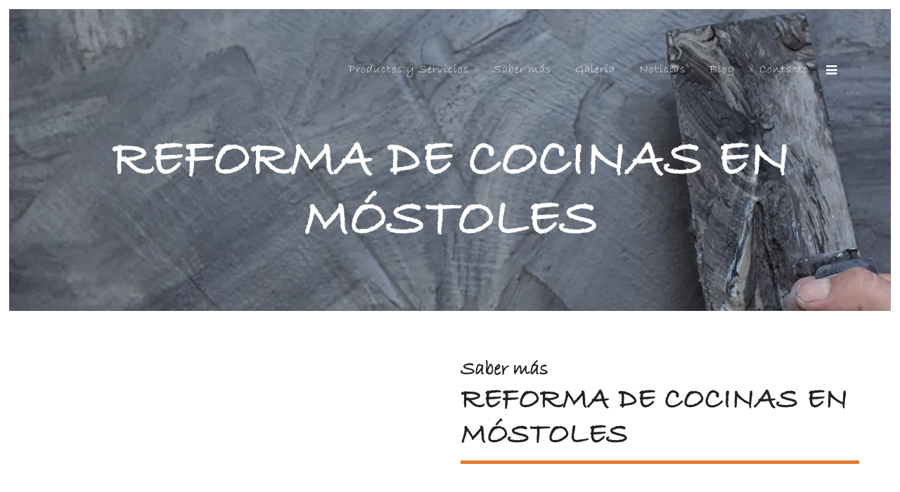

--- FILE ---
content_type: text/html; charset=UTF-8
request_url: https://reformasrigarredecor.es/saber-mas/reforma-de-cocinas-en-mostoles/
body_size: 32536
content:
<!DOCTYPE html><html lang="es" prefix="og: https://ogp.me/ns#"><head><script data-no-optimize="1">var litespeed_docref=sessionStorage.getItem("litespeed_docref");litespeed_docref&&(Object.defineProperty(document,"referrer",{get:function(){return litespeed_docref}}),sessionStorage.removeItem("litespeed_docref"));</script> <meta charset="UTF-8" /><meta name="viewport" content="width=device-width,initial-scale=1,user-scalable=no"><link rel="profile" href="http://gmpg.org/xfn/11" /><link rel="pingback" href="https://reformasrigarredecor.es/xmlrpc.php" /><title>Reforma de cocinas en Móstoles | Reformas Rigar</title><meta name="description" content="Reforma de cocinas en Móstoles de la mano de la experiencia y diseño con Rigar Redecor. Contamos con dos tiendas para atenderle de la mejor manera posible."/><meta name="robots" content="follow, index, max-snippet:-1, max-video-preview:-1, max-image-preview:large"/><link rel="canonical" href="https://reformasrigarredecor.es/saber-mas/reforma-de-cocinas-en-mostoles/" /><meta property="og:locale" content="es_ES" /><meta property="og:type" content="article" /><meta property="og:title" content="Reforma de cocinas en Móstoles | Reformas Rigar" /><meta property="og:description" content="Reforma de cocinas en Móstoles de la mano de la experiencia y diseño con Rigar Redecor. Contamos con dos tiendas para atenderle de la mejor manera posible." /><meta property="og:url" content="https://reformasrigarredecor.es/saber-mas/reforma-de-cocinas-en-mostoles/" /><meta property="og:site_name" content="Reformas Rigar" /><meta property="og:updated_time" content="2021-08-26T03:02:57+02:00" /><meta property="og:image" content="https://reformasrigarredecor.es/wp-content/uploads/2020/11/galeria-26.jpg" /><meta property="og:image:secure_url" content="https://reformasrigarredecor.es/wp-content/uploads/2020/11/galeria-26.jpg" /><meta property="og:image:width" content="768" /><meta property="og:image:height" content="512" /><meta property="og:image:alt" content="Reforma de cocinas en Móstoles" /><meta property="og:image:type" content="image/jpeg" /><meta property="article:published_time" content="2020-11-24T22:28:41+01:00" /><meta property="article:modified_time" content="2021-08-26T03:02:57+02:00" /><meta name="twitter:card" content="summary_large_image" /><meta name="twitter:title" content="Reforma de cocinas en Móstoles | Reformas Rigar" /><meta name="twitter:description" content="Reforma de cocinas en Móstoles de la mano de la experiencia y diseño con Rigar Redecor. Contamos con dos tiendas para atenderle de la mejor manera posible." /><meta name="twitter:image" content="https://reformasrigarredecor.es/wp-content/uploads/2020/11/galeria-26.jpg" /><meta name="twitter:label1" content="Tiempo de lectura" /><meta name="twitter:data1" content="1 minuto" /> <script type="application/ld+json" class="rank-math-schema-pro">{"@context":"https://schema.org","@graph":[{"@type":["HomeAndConstructionBusiness","Organization"],"@id":"https://reformasrigarredecor.es/#organization","name":"Reformas Rigar","url":"https://reformasrigarredecor.es","logo":{"@type":"ImageObject","@id":"https://reformasrigarredecor.es/#logo","url":"https://reformasrigarredecor.es/wp-content/uploads/2020/11/rigar-logo.jpg","contentUrl":"https://reformasrigarredecor.es/wp-content/uploads/2020/11/rigar-logo.jpg","caption":"Reformas Rigar","inLanguage":"es","width":"180","height":"116"},"openingHours":["Monday,Tuesday,Wednesday,Thursday,Friday,Saturday,Sunday 09:00-17:00"],"image":{"@id":"https://reformasrigarredecor.es/#logo"}},{"@type":"WebSite","@id":"https://reformasrigarredecor.es/#website","url":"https://reformasrigarredecor.es","name":"Reformas Rigar","alternateName":"Reformas M\u00f3stoles","publisher":{"@id":"https://reformasrigarredecor.es/#organization"},"inLanguage":"es"},{"@type":"ImageObject","@id":"https://reformasrigarredecor.es/wp-content/uploads/2020/11/galeria-26.jpg","url":"https://reformasrigarredecor.es/wp-content/uploads/2020/11/galeria-26.jpg","width":"768","height":"512","inLanguage":"es"},{"@type":"WebPage","@id":"https://reformasrigarredecor.es/saber-mas/reforma-de-cocinas-en-mostoles/#webpage","url":"https://reformasrigarredecor.es/saber-mas/reforma-de-cocinas-en-mostoles/","name":"Reforma de cocinas en M\u00f3stoles | Reformas Rigar","datePublished":"2020-11-24T22:28:41+01:00","dateModified":"2021-08-26T03:02:57+02:00","isPartOf":{"@id":"https://reformasrigarredecor.es/#website"},"primaryImageOfPage":{"@id":"https://reformasrigarredecor.es/wp-content/uploads/2020/11/galeria-26.jpg"},"inLanguage":"es"},{"@type":"Person","@id":"https://reformasrigarredecor.es/author/reformasrigar/","name":"ReFoRmAsRiGaR","url":"https://reformasrigarredecor.es/author/reformasrigar/","image":{"@type":"ImageObject","@id":"https://reformasrigarredecor.es/wp-content/litespeed/avatar/a01628d148ae992a966bcc968c04439a.jpg?ver=1768536370","url":"https://reformasrigarredecor.es/wp-content/litespeed/avatar/a01628d148ae992a966bcc968c04439a.jpg?ver=1768536370","caption":"ReFoRmAsRiGaR","inLanguage":"es"},"worksFor":{"@id":"https://reformasrigarredecor.es/#organization"}},{"@type":"Article","headline":"Reforma de cocinas en M\u00f3stoles | Reformas Rigar","keywords":"Reforma de cocinas en M\u00f3stoles","datePublished":"2020-11-24T22:28:41+01:00","dateModified":"2021-08-26T03:02:57+02:00","author":{"@id":"https://reformasrigarredecor.es/author/reformasrigar/","name":"ReFoRmAsRiGaR"},"publisher":{"@id":"https://reformasrigarredecor.es/#organization"},"description":"Reforma de cocinas en M\u00f3stoles\u00a0de la mano de la experiencia y dise\u00f1o con Rigar Redecor. Contamos con dos tiendas para atenderle de la mejor manera posible.","name":"Reforma de cocinas en M\u00f3stoles | Reformas Rigar","@id":"https://reformasrigarredecor.es/saber-mas/reforma-de-cocinas-en-mostoles/#richSnippet","isPartOf":{"@id":"https://reformasrigarredecor.es/saber-mas/reforma-de-cocinas-en-mostoles/#webpage"},"image":{"@id":"https://reformasrigarredecor.es/wp-content/uploads/2020/11/galeria-26.jpg"},"inLanguage":"es","mainEntityOfPage":{"@id":"https://reformasrigarredecor.es/saber-mas/reforma-de-cocinas-en-mostoles/#webpage"}}]}</script> <link rel='dns-prefetch' href='//www.googletagmanager.com' /><link rel='dns-prefetch' href='//fonts.googleapis.com' /><link rel="alternate" type="application/rss+xml" title="Reformas Rigar &raquo; Feed" href="https://reformasrigarredecor.es/feed/" /><link rel="alternate" type="application/rss+xml" title="Reformas Rigar &raquo; Feed de los comentarios" href="https://reformasrigarredecor.es/comments/feed/" /><link rel="alternate" type="application/rss+xml" title="Reformas Rigar &raquo; Comentario Reforma de cocinas en Móstoles del feed" href="https://reformasrigarredecor.es/saber-mas/reforma-de-cocinas-en-mostoles/feed/" /><link rel="alternate" title="oEmbed (JSON)" type="application/json+oembed" href="https://reformasrigarredecor.es/wp-json/oembed/1.0/embed?url=https%3A%2F%2Freformasrigarredecor.es%2Fsaber-mas%2Freforma-de-cocinas-en-mostoles%2F" /><link rel="alternate" title="oEmbed (XML)" type="text/xml+oembed" href="https://reformasrigarredecor.es/wp-json/oembed/1.0/embed?url=https%3A%2F%2Freformasrigarredecor.es%2Fsaber-mas%2Freforma-de-cocinas-en-mostoles%2F&#038;format=xml" /><style id='wp-img-auto-sizes-contain-inline-css' type='text/css'>img:is([sizes=auto i],[sizes^="auto," i]){contain-intrinsic-size:3000px 1500px}
/*# sourceURL=wp-img-auto-sizes-contain-inline-css */</style><style id="litespeed-ccss">ul{box-sizing:border-box}:root{--wp--preset--font-size--normal:16px;--wp--preset--font-size--huge:42px}:root{--wp--preset--aspect-ratio--square:1;--wp--preset--aspect-ratio--4-3:4/3;--wp--preset--aspect-ratio--3-4:3/4;--wp--preset--aspect-ratio--3-2:3/2;--wp--preset--aspect-ratio--2-3:2/3;--wp--preset--aspect-ratio--16-9:16/9;--wp--preset--aspect-ratio--9-16:9/16;--wp--preset--color--black:#000000;--wp--preset--color--cyan-bluish-gray:#abb8c3;--wp--preset--color--white:#ffffff;--wp--preset--color--pale-pink:#f78da7;--wp--preset--color--vivid-red:#cf2e2e;--wp--preset--color--luminous-vivid-orange:#ff6900;--wp--preset--color--luminous-vivid-amber:#fcb900;--wp--preset--color--light-green-cyan:#7bdcb5;--wp--preset--color--vivid-green-cyan:#00d084;--wp--preset--color--pale-cyan-blue:#8ed1fc;--wp--preset--color--vivid-cyan-blue:#0693e3;--wp--preset--color--vivid-purple:#9b51e0;--wp--preset--gradient--vivid-cyan-blue-to-vivid-purple:linear-gradient(135deg,rgba(6,147,227,1) 0%,rgb(155,81,224) 100%);--wp--preset--gradient--light-green-cyan-to-vivid-green-cyan:linear-gradient(135deg,rgb(122,220,180) 0%,rgb(0,208,130) 100%);--wp--preset--gradient--luminous-vivid-amber-to-luminous-vivid-orange:linear-gradient(135deg,rgba(252,185,0,1) 0%,rgba(255,105,0,1) 100%);--wp--preset--gradient--luminous-vivid-orange-to-vivid-red:linear-gradient(135deg,rgba(255,105,0,1) 0%,rgb(207,46,46) 100%);--wp--preset--gradient--very-light-gray-to-cyan-bluish-gray:linear-gradient(135deg,rgb(238,238,238) 0%,rgb(169,184,195) 100%);--wp--preset--gradient--cool-to-warm-spectrum:linear-gradient(135deg,rgb(74,234,220) 0%,rgb(151,120,209) 20%,rgb(207,42,186) 40%,rgb(238,44,130) 60%,rgb(251,105,98) 80%,rgb(254,248,76) 100%);--wp--preset--gradient--blush-light-purple:linear-gradient(135deg,rgb(255,206,236) 0%,rgb(152,150,240) 100%);--wp--preset--gradient--blush-bordeaux:linear-gradient(135deg,rgb(254,205,165) 0%,rgb(254,45,45) 50%,rgb(107,0,62) 100%);--wp--preset--gradient--luminous-dusk:linear-gradient(135deg,rgb(255,203,112) 0%,rgb(199,81,192) 50%,rgb(65,88,208) 100%);--wp--preset--gradient--pale-ocean:linear-gradient(135deg,rgb(255,245,203) 0%,rgb(182,227,212) 50%,rgb(51,167,181) 100%);--wp--preset--gradient--electric-grass:linear-gradient(135deg,rgb(202,248,128) 0%,rgb(113,206,126) 100%);--wp--preset--gradient--midnight:linear-gradient(135deg,rgb(2,3,129) 0%,rgb(40,116,252) 100%);--wp--preset--font-size--small:13px;--wp--preset--font-size--medium:20px;--wp--preset--font-size--large:36px;--wp--preset--font-size--x-large:42px;--wp--preset--spacing--20:0.44rem;--wp--preset--spacing--30:0.67rem;--wp--preset--spacing--40:1rem;--wp--preset--spacing--50:1.5rem;--wp--preset--spacing--60:2.25rem;--wp--preset--spacing--70:3.38rem;--wp--preset--spacing--80:5.06rem;--wp--preset--shadow--natural:6px 6px 9px rgba(0, 0, 0, 0.2);--wp--preset--shadow--deep:12px 12px 50px rgba(0, 0, 0, 0.4);--wp--preset--shadow--sharp:6px 6px 0px rgba(0, 0, 0, 0.2);--wp--preset--shadow--outlined:6px 6px 0px -3px rgba(255, 255, 255, 1), 6px 6px rgba(0, 0, 0, 1);--wp--preset--shadow--crisp:6px 6px 0px rgba(0, 0, 0, 1)}#cookie-law-info-bar{font-size:15px;margin:0 auto;padding:12px 10px;position:absolute;text-align:center;box-sizing:border-box;width:100%;z-index:9999;display:none;left:0;font-weight:300;box-shadow:0-1px 10px 0 rgb(172 171 171/.3)}#cookie-law-info-bar span{vertical-align:middle}.cli-plugin-button,.cli-plugin-button:visited{display:inline-block;padding:9px 12px;color:#fff;text-decoration:none;position:relative;margin-left:5px;text-decoration:none}.cli-plugin-main-link{margin-left:0;font-weight:550;text-decoration:underline}.cli-plugin-button,.cli-plugin-button:visited,.medium.cli-plugin-button,.medium.cli-plugin-button:visited{font-size:13px;font-weight:400;line-height:1}.cli-plugin-button{margin-top:5px}.cli-bar-popup{-moz-background-clip:padding;-webkit-background-clip:padding;background-clip:padding-box;-webkit-border-radius:30px;-moz-border-radius:30px;border-radius:30px;padding:20px}.cli-container-fluid{padding-right:15px;padding-left:15px;margin-right:auto;margin-left:auto}.cli-row{display:-ms-flexbox;display:flex;-ms-flex-wrap:wrap;flex-wrap:wrap;margin-right:-15px;margin-left:-15px}.cli-align-items-stretch{-ms-flex-align:stretch!important;align-items:stretch!important}.cli-px-0{padding-left:0;padding-right:0}.cli-btn{font-size:14px;display:inline-block;font-weight:400;text-align:center;white-space:nowrap;vertical-align:middle;border:1px solid #fff0;padding:.5rem 1.25rem;line-height:1;border-radius:.25rem}.cli-modal-backdrop{position:fixed;top:0;right:0;bottom:0;left:0;z-index:1040;background-color:#000;display:none}.cli-modal-backdrop.cli-fade{opacity:0}.cli-modal a{text-decoration:none}.cli-modal .cli-modal-dialog{position:relative;width:auto;margin:.5rem;font-family:-apple-system,BlinkMacSystemFont,"Segoe UI",Roboto,"Helvetica Neue",Arial,sans-serif,"Apple Color Emoji","Segoe UI Emoji","Segoe UI Symbol";font-size:1rem;font-weight:400;line-height:1.5;color:#212529;text-align:left;display:-ms-flexbox;display:flex;-ms-flex-align:center;align-items:center;min-height:calc(100% - (.5rem*2))}@media (min-width:576px){.cli-modal .cli-modal-dialog{max-width:500px;margin:1.75rem auto;min-height:calc(100% - (1.75rem*2))}}@media (min-width:992px){.cli-modal .cli-modal-dialog{max-width:900px}}.cli-modal-content{position:relative;display:-ms-flexbox;display:flex;-ms-flex-direction:column;flex-direction:column;width:100%;background-color:#fff;background-clip:padding-box;border-radius:.3rem;outline:0}.cli-modal .cli-modal-close{position:absolute;right:10px;top:10px;z-index:1;padding:0;background-color:transparent!important;border:0;-webkit-appearance:none;font-size:1.5rem;font-weight:700;line-height:1;color:#000;text-shadow:0 1px 0#fff}.cli-switch{display:inline-block;position:relative;min-height:1px;padding-left:70px;font-size:14px}.cli-switch input[type="checkbox"]{display:none}.cli-switch .cli-slider{background-color:#e3e1e8;height:24px;width:50px;bottom:0;left:0;position:absolute;right:0;top:0}.cli-switch .cli-slider:before{background-color:#fff;bottom:2px;content:"";height:20px;left:2px;position:absolute;width:20px}.cli-switch .cli-slider{border-radius:34px}.cli-switch .cli-slider:before{border-radius:50%}.cli-tab-content{background:#fff}.cli-tab-content{width:100%;padding:30px}@media (max-width:767px){.cli-tab-content{padding:30px 10px}}.cli-container-fluid{padding-right:15px;padding-left:15px;margin-right:auto;margin-left:auto}.cli-row{display:-ms-flexbox;display:flex;-ms-flex-wrap:wrap;flex-wrap:wrap;margin-right:-15px;margin-left:-15px}.cli-align-items-stretch{-ms-flex-align:stretch!important;align-items:stretch!important}.cli-px-0{padding-left:0;padding-right:0}.cli-btn{font-size:14px;display:inline-block;font-weight:400;text-align:center;white-space:nowrap;vertical-align:middle;border:1px solid #fff0;padding:.5rem 1.25rem;line-height:1;border-radius:.25rem}.cli-modal-backdrop{position:fixed;top:0;right:0;bottom:0;left:0;z-index:1040;background-color:#000;-webkit-transform:scale(0);transform:scale(0)}.cli-modal-backdrop.cli-fade{opacity:0}.cli-modal{position:fixed;top:0;right:0;bottom:0;left:0;z-index:99999;transform:scale(0);overflow:hidden;outline:0;display:none}.cli-modal a{text-decoration:none}.cli-modal .cli-modal-dialog{position:relative;width:auto;margin:.5rem;font-family:inherit;font-size:1rem;font-weight:400;line-height:1.5;color:#212529;text-align:left;display:-ms-flexbox;display:flex;-ms-flex-align:center;align-items:center;min-height:calc(100% - (.5rem*2))}@media (min-width:576px){.cli-modal .cli-modal-dialog{max-width:500px;margin:1.75rem auto;min-height:calc(100% - (1.75rem*2))}}.cli-modal-content{position:relative;display:-ms-flexbox;display:flex;-ms-flex-direction:column;flex-direction:column;width:100%;background-color:#fff;background-clip:padding-box;border-radius:.2rem;box-sizing:border-box;outline:0}.cli-switch{display:inline-block;position:relative;min-height:1px;padding-left:38px;font-size:14px}.cli-switch input[type="checkbox"]{display:none}.cli-switch .cli-slider{background-color:#e3e1e8;height:20px;width:38px;bottom:0;left:0;position:absolute;right:0;top:0}.cli-switch .cli-slider:before{background-color:#fff;bottom:2px;content:"";height:15px;left:3px;position:absolute;width:15px}.cli-switch .cli-slider{border-radius:34px;font-size:0}.cli-switch .cli-slider:before{border-radius:50%}.cli-tab-content{background:#fff}.cli-tab-content{width:100%;padding:5px 30px 5px 5px;box-sizing:border-box}@media (max-width:767px){.cli-tab-content{padding:30px 10px}}.cli-tab-footer .cli-btn{background-color:#00acad;padding:10px 15px;text-decoration:none}.cli-tab-footer .wt-cli-privacy-accept-btn{background-color:#61a229;color:#fff;border-radius:0}.cli-tab-footer{width:100%;text-align:right;padding:20px 0}.cli-col-12{width:100%}.cli-tab-header{display:flex;justify-content:space-between}.cli-tab-header a:before{width:10px;height:2px;left:0;top:calc(50% - 1px)}.cli-tab-header a:after{width:2px;height:10px;left:4px;top:calc(50% - 5px);-webkit-transform:none;transform:none}.cli-tab-header a:before{width:7px;height:7px;border-right:1px solid #4a6e78;border-bottom:1px solid #4a6e78;content:" ";transform:rotate(-45deg);margin-right:10px}.cli-tab-header a.cli-nav-link{position:relative;display:flex;align-items:center;font-size:14px;color:#000;text-transform:capitalize}.cli-tab-header{border-radius:5px;padding:12px 15px;background-color:#f2f2f2}.cli-modal .cli-modal-close{position:absolute;right:0;top:0;z-index:1;-webkit-appearance:none;width:40px;height:40px;padding:0;border-radius:50%;padding:10px;background:#fff0;border:none;min-width:40px}.cli-tab-container h4{font-family:inherit;font-size:16px;margin-bottom:15px;margin:10px 0}#cliSettingsPopup .cli-tab-section-container{padding-top:12px}.cli-privacy-content-text{font-size:14px;line-height:1.4;margin-top:0;padding:0;color:#000}.cli-tab-content{display:none}.cli-tab-section .cli-tab-content{padding:10px 20px 5px 20px}.cli-tab-section{margin-top:5px}@media (min-width:992px){.cli-modal .cli-modal-dialog{max-width:645px}}.cli-switch .cli-slider:after{content:attr(data-cli-disable);position:absolute;right:50px;color:#000;font-size:12px;text-align:right;min-width:80px}.cli-privacy-overview:not(.cli-collapsed) .cli-privacy-content{max-height:60px;overflow:hidden}a.cli-privacy-readmore{font-size:12px;margin-top:12px;display:inline-block;padding-bottom:0;color:#000;text-decoration:underline}.cli-modal-footer{position:relative}a.cli-privacy-readmore:before{content:attr(data-readmore-text)}.cli-modal-close svg{fill:#000}span.cli-necessary-caption{color:#000;font-size:12px}.cli-tab-container .cli-row{max-height:500px;overflow-y:auto}.cli-tab-section .cookielawinfo-row-cat-table td,.cli-tab-section .cookielawinfo-row-cat-table th{font-size:12px}.wt-cli-sr-only{display:none;font-size:16px}.cli-bar-container{float:none;margin:0 auto;display:-webkit-box;display:-moz-box;display:-ms-flexbox;display:-webkit-flex;display:flex;justify-content:space-between;-webkit-box-align:center;-moz-box-align:center;-ms-flex-align:center;-webkit-align-items:center;align-items:center}.cli-bar-btn_container{margin-left:20px;display:-webkit-box;display:-moz-box;display:-ms-flexbox;display:-webkit-flex;display:flex;-webkit-box-align:center;-moz-box-align:center;-ms-flex-align:center;-webkit-align-items:center;align-items:center;flex-wrap:nowrap}.cli-bar-btn_container a{white-space:nowrap}.cli-style-v2{font-size:11pt;line-height:18px;font-weight:400}.cli-style-v2 .cli-bar-message{width:70%;text-align:left}.cli-style-v2 .cli-bar-btn_container .cli_action_button,.cli-style-v2 .cli-bar-btn_container .cli_settings_button{margin-left:5px}.cli-style-v2 .cli-bar-btn_container .cli-plugin-button{margin-top:5px;margin-bottom:5px}.wt-cli-necessary-checkbox{display:none!important}@media (max-width:985px){.cli-style-v2 .cli-bar-message{width:100%}.cli-style-v2.cli-bar-container{justify-content:left;flex-wrap:wrap}.cli-style-v2 .cli-bar-btn_container{margin-left:0;margin-top:10px}}.wt-cli-ckyes-brand-logo{display:flex;align-items:center;font-size:9px;color:#111;font-weight:400}.wt-cli-ckyes-brand-logo img{width:65px;margin-left:2px}.wt-cli-privacy-overview-actions{padding-bottom:0}@media only screen and (max-width:479px) and (min-width:320px){.cli-style-v2 .cli-bar-btn_container{flex-wrap:wrap}}.wt-cli-cookie-description{font-size:14px;line-height:1.4;margin-top:0;padding:0;color:#000}h1,h3,h4,h5,#menu-main-menu li a,#menu-main-menu li span{font-family:"bradley-hand"!important}div.wpforms-container-full .wpforms-form *{background:none;border:0 none;border-radius:0;-webkit-border-radius:0;-moz-border-radius:0;float:none;font-size:100%;height:auto;letter-spacing:normal;list-style:none;outline:none;position:static;text-decoration:none;text-indent:0;text-shadow:none;text-transform:none;width:auto;visibility:visible;overflow:visible;margin:0;padding:0;box-sizing:border-box;-webkit-box-sizing:border-box;-moz-box-sizing:border-box;-webkit-box-shadow:none;-moz-box-shadow:none;-ms-box-shadow:none;-o-box-shadow:none;box-shadow:none}div.wpforms-container-full .wpforms-form input{margin:0;border:0;padding:0;display:inline-block;vertical-align:middle;background:none;height:auto;-webkit-box-sizing:border-box;-moz-box-sizing:border-box;box-sizing:border-box}.fa{display:inline-block;font:normal normal normal 14px/1 FontAwesome;font-size:inherit;text-rendering:auto;-webkit-font-smoothing:antialiased;-moz-osx-font-smoothing:grayscale}.qode_icon_font_awesome.fa{font-family:FontAwesome!important}.fa-lg{font-size:1.33333333em;line-height:.75em;vertical-align:-15%}.fa-stack{position:relative;display:inline-block;width:2em;height:2em;line-height:2em;vertical-align:middle}.fa-envelope-o:before{content:""}.fa-clock-o:before{content:""}.fa-phone:before{content:""}.fa-facebook-f:before{content:""}.fa-bars:before{content:""}.fa-angle-right:before{content:""}.fa-angle-up:before{content:""}.fa-angle-down:before{content:""}.fa-pinterest-p:before{content:""}.fa-id-card-o:before{content:""}.sticky{opacity:1}.clearfix:after,.clearfix:before{content:" ";display:table}header,nav,section{display:block}.clearfix:after{clear:both}table td,table th{text-align:center}a,b,body,div,h1,h3,h4,h5,header,html,i,img,label,li,nav,p,section,span,strong,table,tbody,td,th,thead,tr,ul{background:0 0;border:0;margin:0;padding:0;vertical-align:baseline;outline:0}table{border-collapse:collapse;border-spacing:0;border:none;vertical-align:middle}table th{border:0;padding:5px 7px}table td{padding:5px 10px}a img{border:none}img{max-width:100%;height:auto;image-rendering:optimizeQuality;vertical-align:middle}h1,h3,h4,h5{color:#303030}h1{font-size:30px;line-height:1.25em}h3{font-size:17px;line-height:1.304347826086957em;text-transform:uppercase;letter-spacing:1px;font-weight:600}h4{font-size:19px;line-height:1.375em;font-weight:400}h5{font-size:15px;line-height:1.571428571428571em;text-transform:uppercase;letter-spacing:1px;font-weight:600}h5 a{color:#303030}a{color:#303030;text-decoration:none}ul{list-style-position:inside}.wrapper,body{background-color:#f6f6f6}html{height:100%;margin:0!important}html:has(.qode-smooth-scroll-enabled){scroll-behavior:auto}body{font-family:Raleway,sans-serif;font-size:14px;line-height:26px;color:#818181;font-weight:400;overflow-y:scroll;overflow-x:hidden!important;-webkit-font-smoothing:antialiased}.wrapper{position:relative;z-index:1000;left:0}.wrapper_inner{width:100%;overflow:hidden}.q_logo a,.q_logo img{display:block}header{width:100%;display:inline-block;margin:0;vertical-align:middle;position:relative;z-index:110;-webkit-backface-visibility:hidden}header .header_inner_left{position:absolute;left:45px;top:0}header .container_inner .header_inner_left{position:absolute;left:0;top:0}.header_bottom,.header_inner_right,.q_logo,.q_logo a{position:relative}.header_inner_right{float:right;z-index:110}.header_bottom{padding:0 45px;background-color:#fff}.logo_wrapper{height:100px;float:left}.q_logo{top:50%;left:0}.q_logo a{visibility:hidden}.q_logo img{opacity:1;position:absolute;top:-50%;width:auto!important;max-width:none}.q_logo img.dark,.q_logo img.light,.q_logo img.mobile,.q_logo img.sticky{opacity:0}header:not(.centered_logo) .q_logo img{height:100%}nav.main_menu{position:absolute;top:0;left:50%;z-index:100;text-align:left}nav.main_menu.right{position:relative;left:auto;float:right}nav.main_menu ul{list-style:none;margin:0;padding:0}nav.main_menu>ul{left:-50%;position:relative}nav.main_menu.right>ul{left:auto}nav.main_menu ul li{display:inline-block;float:left;padding:0;margin:0;background-repeat:no-repeat;background-position:right}nav.main_menu ul li a{color:#777;font-weight:400;text-decoration:none;display:inline-block;position:relative;line-height:100px;padding:0;margin:0}nav.main_menu>ul>li>a>i.menu_icon{margin-right:7px}nav.main_menu>ul>li>a{display:inline-block;height:100%;background-color:#fff0}nav.main_menu>ul>li>a>i.blank{display:none}nav.main_menu>ul>li>a{position:relative;padding:0 17px;color:#9d9d9d;text-transform:uppercase;font-weight:600;font-size:13px;letter-spacing:1px}header:not(.with_hover_bg_color) nav.main_menu>ul>li>a>span:not(.plus){position:relative;display:inline-block;line-height:initial}.drop_down ul{list-style:none}.drop_down ul li{position:relative}.drop_down .second{left:0;margin:0;top:100%;position:absolute;display:block;visibility:hidden;overflow:hidden;opacity:0;z-index:10}header.transparent:not(.sticky) .drop_down .second{top:75%}header.transparent .drop_down .second:not(.right){left:16px}.drop_down .second .inner{position:relative;padding:0;display:block;z-index:997}.drop_down .second .inner>ul,li.narrow .second .inner ul{display:inline-block;position:relative;background-color:#262626;border-color:#3d3d3d}li.narrow .second .inner ul{padding:7px 0}.drop_down .second .inner ul li{display:block;padding:0 15px;position:relative;float:none;height:auto;background:0;width:190px}li.narrow .second .inner ul li:last-child{border-bottom:none}.drop_down .second .inner ul li a{display:block;font-weight:600;color:#9d9d9d;height:auto;line-height:16px;margin:0;padding:9px 0;font-size:11px;text-transform:uppercase;letter-spacing:1px}.drop_down .second .inner>ul>li:last-child>a{border-bottom:0}.drop_down .narrow .second .inner ul li{padding:0;width:225px}.drop_down .narrow .second .inner ul li a{padding-left:20px;padding-right:20px}.drop_down .second i{display:none}.drop_down .second ul li{border-bottom-width:1px;border-bottom-color:#3d3d3d}nav.mobile_menu{background-color:#fff}.mobile_menu_button{display:none;float:left;height:100px;margin:0 20px 0 0}.mobile_menu_button span{width:19px;height:17px;font-size:14px;z-index:50;display:table-cell;position:relative;vertical-align:middle}nav.mobile_menu,nav.mobile_menu ul{display:none;width:100%;position:relative}nav.mobile_menu{float:left;top:0;text-align:left;overflow:hidden;z-index:100}nav.mobile_menu ul{list-style:none;padding:0;margin:0}nav.mobile_menu>ul{margin-bottom:-1px!important}nav.mobile_menu ul li{margin:0;padding:0;position:relative;-webkit-transform:translateZ(0)}nav.mobile_menu ul li,nav.mobile_menu ul li ul li{border-bottom:1px solid #eaeaea}nav.mobile_menu ul li:last-child{border:0!important}nav.mobile_menu ul>li.has_sub>span.mobile_arrow{display:inline-block;float:right;height:46px;line-height:46px;margin:0;padding:0 10px 0 0;position:absolute;top:0;right:0;text-align:right;width:50px;z-index:9000}nav.mobile_menu ul li span.mobile_arrow i{color:#888}nav.mobile_menu ul>li>span.mobile_arrow i{display:none}nav.mobile_menu ul>li.has_sub>span.mobile_arrow i{display:inline}nav.mobile_menu ul>li.has_sub>span.mobile_arrow i.fa-angle-down{display:none}nav.mobile_menu ul li a{font-size:13px;font-weight:400;color:#888;padding:10px 0;display:block;position:relative;text-transform:none;line-height:26px;letter-spacing:0}nav.mobile_menu ul li ul li{margin:0 0 0 20px}.side_menu_button_wrapper{display:table}.side_menu_button{display:table-cell;vertical-align:middle;height:100px}.content,.content .container,.full_width{background-color:#f6f6f6}.side_menu_button>a{font-size:14px;position:relative;display:inline;width:20px;height:20px;padding:0 12px}.mobile_menu_button span,.side_menu_button>a{color:#9d9d9d}.side_menu_button a:last-child{padding:0 0 0 8px}.container,.content .container .container_inner{padding:0}.container,.content,.full_width{z-index:100;position:relative}.content{margin-top:0}.container{width:100%}.container_inner{width:1100px;margin:0 auto}.header_bottom .container_inner{position:relative}.content .title .container_inner{padding:0!important}div.section{position:relative;background-position:center center;background-repeat:no-repeat;background-size:cover}.full_section_inner{position:relative;z-index:20}@media only screen and (min-width:1300px){.qode_grid_1200 .container_inner{width:1200px}}.title,.title img{display:block;position:relative}.title{width:100%;height:100px;text-align:left;z-index:101;border-bottom-color:#eee}.title img{width:100%}.title .not_responsive{display:none}.title .title_holder{display:table;height:100%;left:0;position:relative;width:100%}.title_outer .has_fixed_background.title .title_holder{position:absolute;top:0;display:block}.title .title_holder .container{display:table-cell;vertical-align:middle;background-color:#fff0}.title_outer .has_fixed_background.title .title_holder .container{display:block;height:100%}.title_outer .has_fixed_background.title .title_holder .container_inner{display:table;height:100%}.title_subtitle_holder{display:block;padding:0;position:relative}.title_outer .has_fixed_background.title .title_subtitle_holder{display:table-cell;vertical-align:middle;width:100%}.title_subtitle_holder_inner{position:relative}.title h1{color:#303030;padding:0;text-transform:uppercase;letter-spacing:1px;font-weight:600}.title h1{font-size:17px;line-height:1.304347826086957em}.title.title_size_large h1{font-size:47px;line-height:60px}.position_center.title .title_subtitle_holder{text-align:center}.title.has_fixed_background{background-repeat:no-repeat;background-attachment:fixed;background-position:center 0;position:relative;z-index:101}.separator{position:relative;display:block;height:1px;background-color:#eaeaea;margin:10px 0}.q_icon_with_title{display:block;position:relative}.q_icon_with_title .icon_holder{display:inline-block;position:relative;z-index:2}.q_icon_with_title:not(.right) .icon_holder{float:left}.q_icon_with_title .icon_text_holder{position:relative}.q_icon_with_title .icon_text_inner{padding:0 0 18px}.q_icon_with_title .icon_title_holder{display:table;width:100%;height:100%;margin:0 0 12px}.q_icon_with_title .icon_title_holder .icon_holder{display:table-cell;text-align:center;height:100%;vertical-align:middle;float:none;padding:0 15px 0 0;box-sizing:content-box;-moz-box-sizing:content-box;-webkit-box-sizing:content-box}.q_icon_with_title .icon_title_holder .icon_holder>span{position:relative;top:2px}.q_icon_with_title .icon_text_holder .icon_title_holder .icon_title{display:table-cell;margin:0;vertical-align:middle;width:100%}.q_icon_with_title.tiny .icon_text_holder{padding:0 0 0 44px}.q_icon_with_title.left_from_title .icon_text_holder{padding:0!important}.q_icon_with_title.left_from_title .icon_text_holder .icon_holder{width:auto!important}.q_icon_with_title.left_from_title .icon_holder{display:block}.q_icon_with_title.left_from_title.tiny .icon_holder{width:35px}.q_icon_with_title.left_from_title.tiny.normal_icon .icon_holder{width:25px}.q_font_awsome_icon{display:inline-block}.q_font_awsome_icon i{color:#1abc9c;-webkit-backface-visibility:hidden}#back_to_top span{text-align:center}.vc_empty_space_inner .empty_space_image{display:block;height:100%}.side_menu .side_menu_title{display:block}.side_menu a{font-weight:400}.side_menu{background-color:#1b1b1b;height:100%;min-height:100%;overflow:hidden;padding:30px;position:fixed;top:0;right:-270px;width:270px;z-index:90;visibility:hidden;-webkit-backface-visibility:hidden;box-sizing:border-box}body.side_menu_slide_with_content{overflow-x:hidden;position:relative;left:0;-webkit-overflow-scrolling:auto!important}body.side_menu_slide_with_content .side_menu{position:fixed;visibility:visible;-webkit-box-sizing:border-box;box-sizing:border-box;width:470px;right:-470px;height:100%;top:0;z-index:9999}.side_menu h5{margin:0 0 12px;color:#fff}.side_menu .widget{margin:0 0 43px}.side_menu a,.side_menu p,.side_menu span{color:#818181}.side_menu .side_menu_title{margin:0 0 12px}.side_menu a.close_side_menu{display:inline-block;position:absolute;top:29px;right:25px;width:13px;height:13px;line-height:13px;background-image:url(/wp-content/themes/bridge/css/img/close_side_menu.png);background-repeat:no-repeat;z-index:1000}@media only screen and (-webkit-min-device-pixel-ratio:2),only screen and (min--moz-device-pixel-ratio:2),only screen and (-o-min-device-pixel-ratio:200/100),only screen and (min-device-pixel-ratio:2),only screen and (min-resolution:210dpi){.side_menu a.close_side_menu{background-image:url(/wp-content/themes/bridge/css/img/close_side_menu@2x.png);-o-background-size:13px 13px;-webkit-background-size:13px 13px;-moz-background-size:13px 13px;background-size:13px 13px}}@media only screen and (-webkit-min-device-pixel-ratio:1.5),only screen and (min--moz-device-pixel-ratio:1.5),only screen and (-o-min-device-pixel-ratio:150/100),only screen and (min-device-pixel-ratio:1.5),only screen and (min-resolution:160dpi){.side_menu a.close_side_menu{background-image:url(/wp-content/themes/bridge/css/img/close_side_menu@2x.png);-o-background-size:13px 13px;-webkit-background-size:13px 13px;-moz-background-size:13px 13px;background-size:13px 13px}}.footer_bottom .footer_text_title{display:none}#back_to_top{color:#cdcdcd;height:auto;position:fixed;bottom:65px;margin:0;z-index:10000;right:25px;opacity:0;visibility:hidden;-webkit-backface-visibility:hidden}#back_to_top>span{width:52px;height:52px;line-height:52px;text-decoration:none;-o-border-radius:52px;-moz-border-radius:52px;-webkit-border-radius:52px;border-radius:52px;border:2px solid #e8e8e8;background:0 0}#back_to_top span i{font-size:22px;color:#b0b0b0;line-height:52px}.slides{margin:0;padding:0;list-style:none}.flexslider .slides>li{background-color:#fff0;display:none;position:relative;margin:0}.flexslider .slides img{width:100%;display:block}.slides:after{content:".";display:block;clear:both;visibility:hidden;line-height:0;height:0}.flexslider{margin:0 0 60px;position:relative;zoom:1}.wpb_flexslider.flexslider{overflow:hidden}.flexslider .slides{zoom:1}.flexslider ul{padding:0}.wpb_content_element,.wpb_row{margin-bottom:0!important}.header_top_bottom_holder{position:relative}:-moz-placeholder,:-ms-input-placeholder,::-moz-placeholder,::-webkit-input-placeholder{color:#959595;margin:10px 0 0}.side_menu_button{position:relative}.paspartu_outer{padding:0 2%;z-index:99}body:not(.paspartu_on_top_fixed) .paspartu_outer .content:not(.has_slider) .content_inner{padding-top:2%}.paspartu_left,.paspartu_right{position:absolute;height:100%;width:2%;top:0;left:0;background-color:#fff;z-index:101}.paspartu_bottom{padding-top:2%;height:0;width:100%;background-color:#fff;z-index:200}.paspartu_right{left:auto;right:0}.paspartu_bottom{position:relative}.paspartu_on_bottom_fixed .paspartu_bottom{position:fixed;bottom:0;left:0}.paspartu_outer .content:not(.has_slider) .content_inner{background-color:#fff}.paspartu_outer.paspartu_on_bottom_fixed{padding-bottom:0!important}.paspartu_enabled .header_inner{position:relative}header.paspartu_header_inside{padding-left:2%;padding-right:2%;box-sizing:border-box}@media only screen and (max-width:1024px){.paspartu_outer{padding:0 2% 2%!important}.paspartu_bottom,body:not(.paspartu_on_top_fixed) .paspartu_outer .content:not(.has_slider) .content_inner{padding-top:2%!important}.paspartu_left,.paspartu_right{width:2%!important}header.paspartu_header_inside{padding-left:2%!important;padding-right:2%!important}}.page-id-583 .content>.content_inner>.full_width>.full_width_inner{padding-top:65px}.q_font_awsome_icon i{color:#e47b30}h1,h3,h4,h5,h5 a,.title h1{color:#828282}body{color:#575959;font-size:18px;font-weight:400}body,.wrapper,.content,.full_width,.content .container{background-color:#fff}.header_bottom{background-color:#fff0}.header_bottom{border-bottom:0}.header_bottom{box-shadow:none}.header_bottom,.title,.drop_down .second .inner ul li,.drop_down .second .inner>ul,.drop_down .second .inner>ul,li.narrow .second .inner ul,.drop_down .second ul li{border-color:#e47b30}.content{margin-top:-200px}.logo_wrapper,.side_menu_button{height:200px}nav.main_menu>ul>li>a{line-height:200px}.drop_down .second .inner ul,li.narrow .second .inner ul{background-color:#fff;background-color:rgb(255 255 255)}nav.main_menu>ul>li>a{color:#fff;font-family:"Montserrat",sans-serif;font-size:17px;line-height:200px;font-weight:500;text-transform:none}nav.main_menu>ul>li:not(:first-child):before{color:#e47b30}.drop_down .second .inner>ul>li>a{color:#e47b30;font-size:17px;font-weight:600}.drop_down .second ul li{border-bottom-style:solid}li.narrow .second .inner ul{padding-top:0;padding-bottom:0}nav.mobile_menu ul li a{color:#7a7a7a;font-size:13px;font-weight:400}nav.mobile_menu ul li span.mobile_arrow i,nav.mobile_menu ul li span.mobile_arrow i{color:#7a7a7a}nav.mobile_menu ul li,nav.mobile_menu ul li,nav.mobile_menu ul li ul li{border-color:#e47b30}@media only screen and (max-width:1000px){.header_bottom,nav.mobile_menu{background-color:#ffffff!important}}h1,.title h1{color:#202020;font-size:42px;line-height:50px;font-weight:600;letter-spacing:1px;text-transform:uppercase}.title h1{color:#fff;font-size:60px}h3{color:#202020;font-size:28px;line-height:38px;font-weight:600;letter-spacing:0;text-transform:none}h4{color:#202020;font-size:22px;line-height:32px}h5,h5 a,.q_icon_with_title .icon_text_holder h5.icon_title{color:#fff;font-size:18px;line-height:26px;font-weight:500;text-transform:none}p{color:#575959;font-size:18px;line-height:26px;font-weight:400}.side_menu a,.side_menu span,.side_menu p{color:#575959}a{color:#e47b30;font-style:normal}.separator{background-color:#e47b30}.side_menu .widget,.side_menu .widget p{color:#fff;font-size:25px;font-weight:600;text-transform:none}.side_menu{background-color:#e47b30}.side_menu h5{color:#fff;font-size:37px;font-weight:800}.side_menu{padding-top:100px;padding-right:40px;padding-left:40px}.side_menu_button>a,.mobile_menu_button span{color:#fff;font-size:18px}.paspartu_left,.paspartu_right,.paspartu_bottom,.paspartu_outer .content:not(.has_slider) .content_inner{background-color:#fff}.paspartu_outer{padding:0 1%0 1%}body:not(.paspartu_on_top_fixed) .paspartu_outer .content:not(.has_slider) .content_inner,.paspartu_bottom{padding-top:1%}.paspartu_left,.paspartu_right{width:1%}header.paspartu_header_inside{padding-left:1%;padding-right:1%}#back_to_top span i{color:#fff}#back_to_top{right:60px}#back_to_top{bottom:60px}#back_to_top>span{background-color:rgb(228 123 48);border-color:rgb(228 123 48);border-width:1px;border-style:solid}@media only screen and (max-width:1200px){.container_inner{width:950px}.paspartu_enabled .container_inner{width:900px}}@media only screen and (min-width:1000px) and (max-width:1200px){.header_bottom .container_inner{width:100%}}@media only screen and (max-width:1000px){.container_inner{width:768px}.paspartu_enabled .container_inner{width:720px}.header_inner_left,header{position:relative!important;left:0!important;margin-bottom:0}.content{margin-bottom:0!important}header{top:0!important;margin-top:0!important;display:block}.header_bottom{background-color:#fff!important}header .q_logo img.mobile{display:block!important;opacity:1!important;position:relative;margin:0 auto}header .q_logo img.dark,header .q_logo img.light,header .q_logo img.normal,header .q_logo img.sticky{display:none!important}.logo_wrapper{position:absolute}.main_menu{display:none!important}nav.mobile_menu{display:block}.logo_wrapper,.mobile_menu_button{display:table}nav.mobile_menu>ul{width:768px;margin:0 auto}.logo_wrapper{height:100px!important;left:50%}.q_logo{display:table-cell;position:relative;top:auto;vertical-align:middle}.q_logo a{left:-50%;width:auto!important}.q_logo img{top:0;left:0}.title{height:auto!important;padding:30px 0!important}.title.has_fixed_background{background:0 0!important;height:auto!important;padding:0!important}.title .not_responsive{display:block}.title h1{margin:0}.side_menu_button{height:100px!important}.content{margin-top:0!important}.title .title_holder{height:100%!important;padding:0!important}.title.title_size_large h1{font-size:40px!important;line-height:50px!important}}@media only screen and (min-width:600px) and (max-width:1000px){body.qode_header_in_grid .header_bottom{padding:0}}@media only screen and (max-width:768px){.container_inner{width:600px}.paspartu_enabled .container_inner{width:550px}nav.mobile_menu>ul{width:600px}.title{padding:25px 0!important}.title.title_size_large h1{font-size:30px!important;line-height:40px!important}}@media only screen and (max-width:600px){.container_inner{width:420px}.paspartu_enabled .container_inner{width:400px}nav.mobile_menu>ul{width:420px}body.side_menu_slide_with_content .side_menu{width:100%;right:-100%}.title{padding:15px 0!important}.title h1{float:none}.title.title_size_large h1{font-size:25px!important;line-height:35px!important}}@media only screen and (max-width:480px){.container_inner{width:300px}.paspartu_enabled .container_inner{width:280px}.header_bottom{padding:0 25px}.header_bottom .container_inner,nav.mobile_menu>ul{width:auto}.side_menu_button>a{padding:0}.title.title_size_large h1{font-size:20px!important;line-height:25px!important}}@media only screen and (max-width:420px){.header_bottom{padding:0 15px}}@media only screen and (max-width:350px){.container_inner{width:95%}}@media only screen and (max-width:1000px){.header_bottom{background-color:#fff}.header_bottom,nav.mobile_menu{background-color:#ffffff!important}}@media only screen and (max-width:768px){h1{font-size:30px;line-height:40px}h3{font-size:20px}h4{font-size:15px}h5,h5 a,.q_icon_with_title .icon_text_holder h5.icon_title{font-size:10px}body,p{font-size:14px}}@media only screen and (max-width:600px){h1{font-size:27px;line-height:36px}h3{font-size:20px}h4{font-size:16px}h5,h5 a,.q_icon_with_title .icon_text_holder h5.icon_title{font-size:12px}body,p{font-size:12px}}.title.title_size_large h1{font-size:75px;line-height:85px;color:#fff}@media only screen and (min-width:769px) and (max-width:1024px){h1{font-size:40px;line-height:50px}}.q_icon_with_title .icon_title_holder{margin:0 0 0}.q_icon_with_title .icon_text_holder h5.icon_title{line-height:31px}.mobile_menu_button span{color:#000}@media only screen and (max-width:600px){.mystickyelements-social-icon i.fa.fa-phone:after{content:"  Llámanos ";color:#fff;font-weight:300;font-family:Arial,Helvetica,sans-serif}}.vc_row:after,.vc_row:before{content:" ";display:table}.vc_row:after{clear:both}.vc_column_container{width:100%}.vc_row{margin-left:-15px;margin-right:-15px}.vc_col-sm-6{box-sizing:border-box;min-height:1px;padding-left:15px;padding-right:15px;position:relative}@media (min-width:768px){.vc_col-sm-6{float:left}.vc_col-sm-6{width:50%}}.vc_clearfix:after,.vc_clearfix:before{content:" ";display:table}.vc_clearfix:after{clear:both}.wpb_text_column :last-child{margin-bottom:0}.wpb_content_element{margin-bottom:35px}.wpb-content-wrapper{border:none;display:block;margin:0;overflow:unset;padding:0}.vc_column-inner:after,.vc_column-inner:before{content:" ";display:table}.vc_column-inner:after{clear:both}.vc_column_container{padding-left:0;padding-right:0}.vc_column_container>.vc_column-inner{box-sizing:border-box;padding-left:15px;padding-right:15px;width:100%}.content .wpb_gallery_slides ul.slides,.wpb_content_element .wpb_gallery_slides ul li,.wpb_gallery_slides ul.slides,body .wpb_gallery_slides ul li{background-image:none;list-style:none;margin:0;padding:0}.fa,.fa-brands,.fab{-moz-osx-font-smoothing:grayscale;-webkit-font-smoothing:antialiased;display:inline-block;font-style:normal;font-variant:normal;text-rendering:auto;line-height:1}.fa-lg{font-size:1.33333em;line-height:.75em;vertical-align:-.0667em}.fa-stack{display:inline-block;height:2em;line-height:2em;position:relative;vertical-align:middle;width:2.5em}.fa-angle-down:before{content:""}.fa-angle-right:before{content:""}.fa-angle-up:before{content:""}.fa-bars:before{content:""}.fa-x-twitter:before{content:""}.fa-facebook-f:before{content:""}.fa-linkedin-in:before{content:""}.fa-phone:before{content:""}.fa-pinterest-p:before{content:""}.fa-brands,.fab{font-family:"Font Awesome 5 Brands"}.mystickyelements-fixed .fa{font-family:"Font Awesome 5 Free"!important}.mystickyelements-fixed .fa{font-weight:900!important}.mystickyelements-fixed,.mystickyelements-fixed *,.mystickyelements-fixed :after,.mystickyelements-fixed :before{-webkit-box-sizing:border-box;-moz-box-sizing:border-box;box-sizing:border-box}.mystickyelements-fixed ul{list-style:none;display:inline-block;vertical-align:top}.mystickyelements-fixed ul{margin:0;padding:0}.mystickyelements-fixed{position:fixed;z-index:99999;font-family:Poppins;top:50%;display:flex;align-items:center;-webkit-transform:translateY(-50%);-moz-transform:translateY(-50%);transform:translateY(-50%)}.mystickyelements-fixed li:after{content:"";display:block;clear:both}.mystickyelements-fixed ul li{position:relative;width:53px;display:none;margin:0;padding:0}.mystickyelements-fixed ul li.element-desktop-on{display:block}.mystickyelements-fixed span.mystickyelements-social-icon a,span.mystickyelements-social-icon{width:53px;height:53px;color:#fff;float:left;position:relative;text-align:center;font-size:17px;display:flex;justify-content:center;align-items:center;line-height:1.2;flex-wrap:wrap;text-decoration:none}span.mystickyelements-social-icon i{margin:0}.mystickyelements-templates-round li:not(.mystickyelements-contact-form) span.mystickyelements-social-icon,.mystickyelements-templates-round li:not(.mystickyelements-contact-form) span.mystickyelements-social-icon a{border-radius:50%!important}.mystickyelements-position-left ul li:first-child .mystickyelements-social-icon{border-radius:0 10px 0 0}.mystickyelements-position-left ul li:last-child .mystickyelements-social-icon{border-radius:0 0 10px 0}.mystickyelements-position-right ul li:first-child .mystickyelements-social-icon{border-radius:10px 0 0 0}.mystickyelements-position-right ul li:last-child .mystickyelements-social-icon{border-radius:0 0 0 10px}.mystickyelements-fixed ul li{color:#fff}@media only screen and (min-width:1025px){.mystickyelements-position-left{left:0;text-align:left;right:auto}.mystickyelements-position-right{right:0;text-align:right;left:auto}.mystickyelements-position-left.mystickyelements-entry-effect-slide-in{left:-90px;right:auto}.mystickyelements-position-right.mystickyelements-entry-effect-slide-in{right:-90px;left:auto}}@media only screen and (max-width:1024px){.mystickyelements-fixed ul li.element-desktop-on{display:none}.mystickyelements-fixed ul li.element-mobile-on{display:block}.mystickyelements-mobile-size-medium span.mystickyelements-social-icon,.mystickyelements-mobile-size-medium span.mystickyelements-social-icon a{width:45px;height:45px;line-height:45px;font-size:17px}.mystickyelements-mobile-size-large span.mystickyelements-social-icon,.mystickyelements-mobile-size-large span.mystickyelements-social-icon a{width:50px;height:50px;line-height:50px;font-size:18px}.mystickyelements-fixed.mystickyelements-mobile-size-medium ul li{width:45px}.mystickyelements-fixed.mystickyelements-mobile-size-large ul li{width:50px}.mystickyelements-position-mobile-bottom ul li:last-child .mystickyelements-social-icon,.mystickyelements-position-mobile-top ul li:last-child .mystickyelements-social-icon{border-radius:0}.mystickyelements-fixed.mystickyelements-position-mobile-bottom ul li,.mystickyelements-fixed.mystickyelements-position-mobile-top ul li{position:static;float:left;width:8.08%}.mystickyelements-position-mobile-bottom ul.mystickyno-minimize li,.mystickyelements-position-mobile-top ul.mystickyno-minimize li{width:8.33%}.mystickyelements-fixed.mystickyelements-position-mobile-bottom ul,.mystickyelements-fixed.mystickyelements-position-mobile-top ul{display:block}.mystickyelements-mobile-size-medium.mystickyelements-position-mobile-bottom span.mystickyelements-social-icon,.mystickyelements-mobile-size-medium.mystickyelements-position-mobile-bottom span.mystickyelements-social-icon a{height:45px;line-height:45px;font-size:18px;outline:0 none;width:100%}.mystickyelements-mobile-size-large.mystickyelements-position-mobile-top span.mystickyelements-social-icon,.mystickyelements-mobile-size-large.mystickyelements-position-mobile-top span.mystickyelements-social-icon a{height:50px;line-height:50px;font-size:20px;width:100%}.mystickyelements-position-mobile-top.mystickyelements-templates-round li:not(.mystickyelements-contact-form) span.mystickyelements-social-icon,.mystickyelements-position-mobile-top.mystickyelements-templates-round li:not(.mystickyelements-contact-form) span.mystickyelements-social-icon a{border-radius:0!important}.mystickyelements-position-mobile-bottom{left:0;right:0;bottom:0;height:45px;top:auto;display:block;text-align:center;-webkit-transform:translateY(0);-moz-transform:translateY(0);transform:translateY(0)}.mystickyelements-position-mobile-top{left:0;right:0;top:0;height:45px;bottom:auto;display:block;text-align:center;-webkit-transform:translateY(0);-moz-transform:translateY(0);transform:translateY(0)}.mystickyelements-position-mobile-bottom.mystickyelements-entry-effect-slide-in{left:0;bottom:-90px;right:0}.mystickyelements-position-mobile-top.mystickyelements-entry-effect-slide-in{left:0;top:-90px;right:0}.mystickyelements-mobile-size-large.mystickyelements-position-mobile-top{height:50px}.mystickyelements-position-mobile-bottom .mystickyelements-social-icon,.mystickyelements-position-mobile-top .mystickyelements-social-icon{border-radius:0!important}.mystickyelements-position-mobile-bottom ul li:last-child .mystickyelements-social-icon,.mystickyelements-position-mobile-top ul li:last-child .mystickyelements-social-icon{border-radius:0}.mystickyelements-fixed.mystickyelements-position-mobile-bottom ul:after,.mystickyelements-fixed.mystickyelements-position-mobile-top ul:after{content:"";display:block;clear:both}}@media only screen and (max-width:991px){.mystickyelements-fixed.mystickyelements-position-mobile-bottom ul li,.mystickyelements-fixed.mystickyelements-position-mobile-top ul li{width:10.77%}.mystickyelements-position-mobile-bottom ul.mystickyno-minimize li,.mystickyelements-position-mobile-top ul.mystickyno-minimize li{width:11.11%}}@media only screen and (max-width:767px){.mystickyelements-fixed.mystickyelements-position-mobile-bottom ul li,.mystickyelements-fixed.mystickyelements-position-mobile-top ul li{width:23.25%}.mystickyelements-position-mobile-bottom ul.mystickyno-minimize li,.mystickyelements-position-mobile-top ul.mystickyno-minimize li{width:25%}}:root{--iti-hover-color:rgba(0, 0, 0, 0.05);--iti-border-color:#ccc;--iti-dialcode-color:#999;--iti-dropdown-bg:white;--iti-spacer-horizontal:8px;--iti-flag-height:12px;--iti-flag-width:16px;--iti-border-width:1px;--iti-arrow-height:4px;--iti-arrow-width:6px;--iti-triangle-border:calc(var(--iti-arrow-width) / 2);--iti-arrow-padding:6px;--iti-arrow-color:#555;--iti-path-flags-1x:url(/wp-content/plugins/mystickyelements-pro/intl-tel-input-src/build/img/flags.webp);--iti-path-flags-2x:url(/wp-content/plugins/mystickyelements-pro/intl-tel-input-src/build/img/flags@2x.webp);--iti-path-globe-1x:url(/wp-content/plugins/mystickyelements-pro/intl-tel-input-src/build/img/globe.webp);--iti-path-globe-2x:url(/wp-content/plugins/mystickyelements-pro/intl-tel-input-src/build/img/globe@2x.webp);--iti-flag-sprite-width:3904px;--iti-flag-sprite-height:12px;--iti-mobile-popup-margin:30px}.cli-tab-footer .wt-cli-privacy-accept-btn{background-color:#e47b30;color:#fff;border-radius:0}.vc_custom_1606274605134{margin-right:30px!important;margin-left:30px!important}.cookielawinfo-column-1{width:25%}.cookielawinfo-column-3{width:15%}.cookielawinfo-column-4{width:50%}table.cookielawinfo-winter{font:85%"Lucida Grande","Lucida Sans Unicode","Trebuchet MS",sans-serif;padding:0;margin:10px 0 20px;border-collapse:collapse;color:#333;background:#F3F5F7}table.cookielawinfo-winter thead th{background:#3A4856;padding:15px 10px;color:#fff;text-align:left;font-weight:400}table.cookielawinfo-winter tbody{border-left:1px solid #EAECEE;border-right:1px solid #EAECEE}table.cookielawinfo-winter tbody{border-bottom:1px solid #EAECEE}table.cookielawinfo-winter tbody td{padding:10px;background:url(/wp-content/plugins/cookie-law-info/legacy/images/td_back.gif)repeat-x;text-align:left}table.cookielawinfo-winter tbody tr{background:#F3F5F7}@media (max-width:800px){table.cookielawinfo-row-cat-table td,table.cookielawinfo-row-cat-table th{width:23%;font-size:12px;word-wrap:break-word}table.cookielawinfo-row-cat-table .cookielawinfo-column-4,table.cookielawinfo-row-cat-table .cookielawinfo-column-4{width:45%}}.cookielawinfo-row-cat-table{width:99%;margin-left:5px}</style><link rel="preload" data-asynced="1" data-optimized="2" as="style" onload="this.onload=null;this.rel='stylesheet'" href="https://reformasrigarredecor.es/wp-content/litespeed/ucss/e293293b2d36b7665e26ac1a1cb7f082.css?ver=75fcc" /><script data-optimized="1" type="litespeed/javascript" data-src="https://reformasrigarredecor.es/wp-content/plugins/litespeed-cache/assets/js/css_async.min.js"></script> <style id='classic-theme-styles-inline-css' type='text/css'>/*! This file is auto-generated */
.wp-block-button__link{color:#fff;background-color:#32373c;border-radius:9999px;box-shadow:none;text-decoration:none;padding:calc(.667em + 2px) calc(1.333em + 2px);font-size:1.125em}.wp-block-file__button{background:#32373c;color:#fff;text-decoration:none}
/*# sourceURL=/wp-includes/css/classic-themes.min.css */</style><style id='global-styles-inline-css' type='text/css'>:root{--wp--preset--aspect-ratio--square: 1;--wp--preset--aspect-ratio--4-3: 4/3;--wp--preset--aspect-ratio--3-4: 3/4;--wp--preset--aspect-ratio--3-2: 3/2;--wp--preset--aspect-ratio--2-3: 2/3;--wp--preset--aspect-ratio--16-9: 16/9;--wp--preset--aspect-ratio--9-16: 9/16;--wp--preset--color--black: #000000;--wp--preset--color--cyan-bluish-gray: #abb8c3;--wp--preset--color--white: #ffffff;--wp--preset--color--pale-pink: #f78da7;--wp--preset--color--vivid-red: #cf2e2e;--wp--preset--color--luminous-vivid-orange: #ff6900;--wp--preset--color--luminous-vivid-amber: #fcb900;--wp--preset--color--light-green-cyan: #7bdcb5;--wp--preset--color--vivid-green-cyan: #00d084;--wp--preset--color--pale-cyan-blue: #8ed1fc;--wp--preset--color--vivid-cyan-blue: #0693e3;--wp--preset--color--vivid-purple: #9b51e0;--wp--preset--gradient--vivid-cyan-blue-to-vivid-purple: linear-gradient(135deg,rgb(6,147,227) 0%,rgb(155,81,224) 100%);--wp--preset--gradient--light-green-cyan-to-vivid-green-cyan: linear-gradient(135deg,rgb(122,220,180) 0%,rgb(0,208,130) 100%);--wp--preset--gradient--luminous-vivid-amber-to-luminous-vivid-orange: linear-gradient(135deg,rgb(252,185,0) 0%,rgb(255,105,0) 100%);--wp--preset--gradient--luminous-vivid-orange-to-vivid-red: linear-gradient(135deg,rgb(255,105,0) 0%,rgb(207,46,46) 100%);--wp--preset--gradient--very-light-gray-to-cyan-bluish-gray: linear-gradient(135deg,rgb(238,238,238) 0%,rgb(169,184,195) 100%);--wp--preset--gradient--cool-to-warm-spectrum: linear-gradient(135deg,rgb(74,234,220) 0%,rgb(151,120,209) 20%,rgb(207,42,186) 40%,rgb(238,44,130) 60%,rgb(251,105,98) 80%,rgb(254,248,76) 100%);--wp--preset--gradient--blush-light-purple: linear-gradient(135deg,rgb(255,206,236) 0%,rgb(152,150,240) 100%);--wp--preset--gradient--blush-bordeaux: linear-gradient(135deg,rgb(254,205,165) 0%,rgb(254,45,45) 50%,rgb(107,0,62) 100%);--wp--preset--gradient--luminous-dusk: linear-gradient(135deg,rgb(255,203,112) 0%,rgb(199,81,192) 50%,rgb(65,88,208) 100%);--wp--preset--gradient--pale-ocean: linear-gradient(135deg,rgb(255,245,203) 0%,rgb(182,227,212) 50%,rgb(51,167,181) 100%);--wp--preset--gradient--electric-grass: linear-gradient(135deg,rgb(202,248,128) 0%,rgb(113,206,126) 100%);--wp--preset--gradient--midnight: linear-gradient(135deg,rgb(2,3,129) 0%,rgb(40,116,252) 100%);--wp--preset--font-size--small: 13px;--wp--preset--font-size--medium: 20px;--wp--preset--font-size--large: 36px;--wp--preset--font-size--x-large: 42px;--wp--preset--spacing--20: 0.44rem;--wp--preset--spacing--30: 0.67rem;--wp--preset--spacing--40: 1rem;--wp--preset--spacing--50: 1.5rem;--wp--preset--spacing--60: 2.25rem;--wp--preset--spacing--70: 3.38rem;--wp--preset--spacing--80: 5.06rem;--wp--preset--shadow--natural: 6px 6px 9px rgba(0, 0, 0, 0.2);--wp--preset--shadow--deep: 12px 12px 50px rgba(0, 0, 0, 0.4);--wp--preset--shadow--sharp: 6px 6px 0px rgba(0, 0, 0, 0.2);--wp--preset--shadow--outlined: 6px 6px 0px -3px rgb(255, 255, 255), 6px 6px rgb(0, 0, 0);--wp--preset--shadow--crisp: 6px 6px 0px rgb(0, 0, 0);}:where(.is-layout-flex){gap: 0.5em;}:where(.is-layout-grid){gap: 0.5em;}body .is-layout-flex{display: flex;}.is-layout-flex{flex-wrap: wrap;align-items: center;}.is-layout-flex > :is(*, div){margin: 0;}body .is-layout-grid{display: grid;}.is-layout-grid > :is(*, div){margin: 0;}:where(.wp-block-columns.is-layout-flex){gap: 2em;}:where(.wp-block-columns.is-layout-grid){gap: 2em;}:where(.wp-block-post-template.is-layout-flex){gap: 1.25em;}:where(.wp-block-post-template.is-layout-grid){gap: 1.25em;}.has-black-color{color: var(--wp--preset--color--black) !important;}.has-cyan-bluish-gray-color{color: var(--wp--preset--color--cyan-bluish-gray) !important;}.has-white-color{color: var(--wp--preset--color--white) !important;}.has-pale-pink-color{color: var(--wp--preset--color--pale-pink) !important;}.has-vivid-red-color{color: var(--wp--preset--color--vivid-red) !important;}.has-luminous-vivid-orange-color{color: var(--wp--preset--color--luminous-vivid-orange) !important;}.has-luminous-vivid-amber-color{color: var(--wp--preset--color--luminous-vivid-amber) !important;}.has-light-green-cyan-color{color: var(--wp--preset--color--light-green-cyan) !important;}.has-vivid-green-cyan-color{color: var(--wp--preset--color--vivid-green-cyan) !important;}.has-pale-cyan-blue-color{color: var(--wp--preset--color--pale-cyan-blue) !important;}.has-vivid-cyan-blue-color{color: var(--wp--preset--color--vivid-cyan-blue) !important;}.has-vivid-purple-color{color: var(--wp--preset--color--vivid-purple) !important;}.has-black-background-color{background-color: var(--wp--preset--color--black) !important;}.has-cyan-bluish-gray-background-color{background-color: var(--wp--preset--color--cyan-bluish-gray) !important;}.has-white-background-color{background-color: var(--wp--preset--color--white) !important;}.has-pale-pink-background-color{background-color: var(--wp--preset--color--pale-pink) !important;}.has-vivid-red-background-color{background-color: var(--wp--preset--color--vivid-red) !important;}.has-luminous-vivid-orange-background-color{background-color: var(--wp--preset--color--luminous-vivid-orange) !important;}.has-luminous-vivid-amber-background-color{background-color: var(--wp--preset--color--luminous-vivid-amber) !important;}.has-light-green-cyan-background-color{background-color: var(--wp--preset--color--light-green-cyan) !important;}.has-vivid-green-cyan-background-color{background-color: var(--wp--preset--color--vivid-green-cyan) !important;}.has-pale-cyan-blue-background-color{background-color: var(--wp--preset--color--pale-cyan-blue) !important;}.has-vivid-cyan-blue-background-color{background-color: var(--wp--preset--color--vivid-cyan-blue) !important;}.has-vivid-purple-background-color{background-color: var(--wp--preset--color--vivid-purple) !important;}.has-black-border-color{border-color: var(--wp--preset--color--black) !important;}.has-cyan-bluish-gray-border-color{border-color: var(--wp--preset--color--cyan-bluish-gray) !important;}.has-white-border-color{border-color: var(--wp--preset--color--white) !important;}.has-pale-pink-border-color{border-color: var(--wp--preset--color--pale-pink) !important;}.has-vivid-red-border-color{border-color: var(--wp--preset--color--vivid-red) !important;}.has-luminous-vivid-orange-border-color{border-color: var(--wp--preset--color--luminous-vivid-orange) !important;}.has-luminous-vivid-amber-border-color{border-color: var(--wp--preset--color--luminous-vivid-amber) !important;}.has-light-green-cyan-border-color{border-color: var(--wp--preset--color--light-green-cyan) !important;}.has-vivid-green-cyan-border-color{border-color: var(--wp--preset--color--vivid-green-cyan) !important;}.has-pale-cyan-blue-border-color{border-color: var(--wp--preset--color--pale-cyan-blue) !important;}.has-vivid-cyan-blue-border-color{border-color: var(--wp--preset--color--vivid-cyan-blue) !important;}.has-vivid-purple-border-color{border-color: var(--wp--preset--color--vivid-purple) !important;}.has-vivid-cyan-blue-to-vivid-purple-gradient-background{background: var(--wp--preset--gradient--vivid-cyan-blue-to-vivid-purple) !important;}.has-light-green-cyan-to-vivid-green-cyan-gradient-background{background: var(--wp--preset--gradient--light-green-cyan-to-vivid-green-cyan) !important;}.has-luminous-vivid-amber-to-luminous-vivid-orange-gradient-background{background: var(--wp--preset--gradient--luminous-vivid-amber-to-luminous-vivid-orange) !important;}.has-luminous-vivid-orange-to-vivid-red-gradient-background{background: var(--wp--preset--gradient--luminous-vivid-orange-to-vivid-red) !important;}.has-very-light-gray-to-cyan-bluish-gray-gradient-background{background: var(--wp--preset--gradient--very-light-gray-to-cyan-bluish-gray) !important;}.has-cool-to-warm-spectrum-gradient-background{background: var(--wp--preset--gradient--cool-to-warm-spectrum) !important;}.has-blush-light-purple-gradient-background{background: var(--wp--preset--gradient--blush-light-purple) !important;}.has-blush-bordeaux-gradient-background{background: var(--wp--preset--gradient--blush-bordeaux) !important;}.has-luminous-dusk-gradient-background{background: var(--wp--preset--gradient--luminous-dusk) !important;}.has-pale-ocean-gradient-background{background: var(--wp--preset--gradient--pale-ocean) !important;}.has-electric-grass-gradient-background{background: var(--wp--preset--gradient--electric-grass) !important;}.has-midnight-gradient-background{background: var(--wp--preset--gradient--midnight) !important;}.has-small-font-size{font-size: var(--wp--preset--font-size--small) !important;}.has-medium-font-size{font-size: var(--wp--preset--font-size--medium) !important;}.has-large-font-size{font-size: var(--wp--preset--font-size--large) !important;}.has-x-large-font-size{font-size: var(--wp--preset--font-size--x-large) !important;}
:where(.wp-block-post-template.is-layout-flex){gap: 1.25em;}:where(.wp-block-post-template.is-layout-grid){gap: 1.25em;}
:where(.wp-block-term-template.is-layout-flex){gap: 1.25em;}:where(.wp-block-term-template.is-layout-grid){gap: 1.25em;}
:where(.wp-block-columns.is-layout-flex){gap: 2em;}:where(.wp-block-columns.is-layout-grid){gap: 2em;}
:root :where(.wp-block-pullquote){font-size: 1.5em;line-height: 1.6;}
/*# sourceURL=global-styles-inline-css */</style><style id='bridge-stylesheet-inline-css' type='text/css'>.page-id-583 .content > .content_inner > .container > .container_inner, .page-id-583 .content > .content_inner > .full_width > .full_width_inner { padding-top: 65px;}

 .page-id-583.disabled_footer_top .footer_top_holder, .page-id-583.disabled_footer_bottom .footer_bottom_holder { display: none;}


/*# sourceURL=bridge-stylesheet-inline-css */</style><style id='bridge-style-dynamic-responsive-inline-css' type='text/css'>.qode_content_slider .flex-direction-nav .flex-prev, .qode_content_slider .flex-direction-nav .flex-next{
    width: 78px;
    height: 58px;
    line-height: 62px;
    left: -15%;
    transform: translateY(-50%);
}

.qode_content_slider .flex-direction-nav .flex-prev{
    top: calc(50% - 30px);
}

.qode_content_slider .flex-direction-nav .flex-next{
    top: calc(50% + 30px);
}

.title.title_size_large h1 {
    font-size: 75px;
    line-height: 85px;
    color:#fff;
}

@media only screen and (min-width: 769px) and (max-width: 1024px){
    h1{
        font-size: 40px;
        line-height:50px;
    }
}

.q_icon_with_title .icon_title_holder {
    margin: 0 0 0px;
}

.q_icon_with_title .icon_text_holder h5.icon_title {
    line-height: 31px;
}

.page_not_found h2 {
    margin: 120px 0 20px;
}

.page_not_found p {
    margin: 15px 10% 35px;
}

.qode_content_slider .flex-direction-nav .flex-prev{
    background-color: #fff;
}

.qode_content_slider .flex-direction-nav .flex-prev i{
    color: #000;
}

.qode_content_slider .flex-direction-nav .flex-prev:hover{
    background-color: rgba(241,201,47,1);
}

.qode_content_slider .flex-direction-nav .flex-next:hover{
    background-color: #fff;
}

.qode_content_slider .flex-direction-nav a.flex-next:hover i{
    color: #000;
}

#rev_slider_1_1 .zeus .tp-bullet-title, #rev_slider_1_1 .zeus .tp-bullet-image, #rev_slider_1_1 .zeus .tp-bullet-imageoverlay{
    display: none;
}

.mobile_menu_button span{
    color: #000;
}


@media only screen and (max-width: 600px) {

.mystickyelements-social-icon i.fab.fa-whatsapp:after {
    content: " Contacta";
    color: #fff;
   font-weight: 300;
font-family: Arial, Helvetica, sans-serif;
}
.mystickyelements-social-icon i.fa.fa-phone:after {
    content: "  Llámanos ";
    color: #fff;
    font-weight: 300;
font-family: Arial, Helvetica, sans-serif;
}
}

/*# sourceURL=bridge-style-dynamic-responsive-inline-css */</style> <script type="litespeed/javascript" data-src="https://reformasrigarredecor.es/wp-includes/js/jquery/jquery.min.js" id="jquery-core-js"></script> <script id="cookie-law-info-js-extra" type="litespeed/javascript">var Cli_Data={"nn_cookie_ids":[],"cookielist":[],"non_necessary_cookies":{"performance":[""],"analytics":["","",""],"advertisement":["","",""]},"ccpaEnabled":"","ccpaRegionBased":"","ccpaBarEnabled":"","strictlyEnabled":["necessary","obligatoire"],"ccpaType":"gdpr","js_blocking":"1","custom_integration":"","triggerDomRefresh":"","secure_cookies":""};var cli_cookiebar_settings={"animate_speed_hide":"500","animate_speed_show":"500","background":"#e47b30","border":"#b1a6a6c2","border_on":"","button_1_button_colour":"#ffffff","button_1_button_hover":"#cccccc","button_1_link_colour":"#000000","button_1_as_button":"1","button_1_new_win":"","button_2_button_colour":"#333","button_2_button_hover":"#292929","button_2_link_colour":"#e47b30","button_2_as_button":"","button_2_hidebar":"","button_3_button_colour":"#ffffff","button_3_button_hover":"#cccccc","button_3_link_colour":"#000000","button_3_as_button":"1","button_3_new_win":"","button_4_button_colour":"#000000","button_4_button_hover":"#000000","button_4_link_colour":"#ffffff","button_4_as_button":"1","button_7_button_colour":"#61a229","button_7_button_hover":"#4e8221","button_7_link_colour":"#fff","button_7_as_button":"1","button_7_new_win":"","font_family":"inherit","header_fix":"","notify_animate_hide":"1","notify_animate_show":"","notify_div_id":"#cookie-law-info-bar","notify_position_horizontal":"right","notify_position_vertical":"bottom","scroll_close":"","scroll_close_reload":"","accept_close_reload":"","reject_close_reload":"","showagain_tab":"1","showagain_background":"#fff","showagain_border":"#000","showagain_div_id":"#cookie-law-info-again","showagain_x_position":"10px","text":"#ffffff","show_once_yn":"","show_once":"10000","logging_on":"","as_popup":"","popup_overlay":"1","bar_heading_text":"","cookie_bar_as":"popup","popup_showagain_position":"bottom-right","widget_position":"left"};var log_object={"ajax_url":"https://reformasrigarredecor.es/wp-admin/admin-ajax.php"}</script> 
 <script type="litespeed/javascript" data-src="https://www.googletagmanager.com/gtag/js?id=GT-TWD7TPQL" id="google_gtagjs-js"></script> <script id="google_gtagjs-js-after" type="litespeed/javascript">window.dataLayer=window.dataLayer||[];function gtag(){dataLayer.push(arguments)}
gtag("set","linker",{"domains":["reformasrigarredecor.es"]});gtag("js",new Date());gtag("set","developer_id.dZTNiMT",!0);gtag("config","GT-TWD7TPQL");window._googlesitekit=window._googlesitekit||{};window._googlesitekit.throttledEvents=[];window._googlesitekit.gtagEvent=(name,data)=>{var key=JSON.stringify({name,data});if(!!window._googlesitekit.throttledEvents[key]){return}window._googlesitekit.throttledEvents[key]=!0;setTimeout(()=>{delete window._googlesitekit.throttledEvents[key]},5);gtag("event",name,{...data,event_source:"site-kit"})}</script> <script></script><link rel="https://api.w.org/" href="https://reformasrigarredecor.es/wp-json/" /><link rel="alternate" title="JSON" type="application/json" href="https://reformasrigarredecor.es/wp-json/wp/v2/pages/583" /><link rel="EditURI" type="application/rsd+xml" title="RSD" href="https://reformasrigarredecor.es/xmlrpc.php?rsd" /><meta name="generator" content="WordPress 6.9" /><link rel='shortlink' href='https://reformasrigarredecor.es/?p=583' /><meta name="generator" content="Site Kit by Google 1.170.0" /><meta name="generator" content="Elementor 3.34.2; features: additional_custom_breakpoints; settings: css_print_method-external, google_font-enabled, font_display-auto"><style>.e-con.e-parent:nth-of-type(n+4):not(.e-lazyloaded):not(.e-no-lazyload),
				.e-con.e-parent:nth-of-type(n+4):not(.e-lazyloaded):not(.e-no-lazyload) * {
					background-image: none !important;
				}
				@media screen and (max-height: 1024px) {
					.e-con.e-parent:nth-of-type(n+3):not(.e-lazyloaded):not(.e-no-lazyload),
					.e-con.e-parent:nth-of-type(n+3):not(.e-lazyloaded):not(.e-no-lazyload) * {
						background-image: none !important;
					}
				}
				@media screen and (max-height: 640px) {
					.e-con.e-parent:nth-of-type(n+2):not(.e-lazyloaded):not(.e-no-lazyload),
					.e-con.e-parent:nth-of-type(n+2):not(.e-lazyloaded):not(.e-no-lazyload) * {
						background-image: none !important;
					}
				}</style><meta name="generator" content="Powered by WPBakery Page Builder - drag and drop page builder for WordPress."/><link rel="icon" href="https://reformasrigarredecor.es/wp-content/uploads/2021/02/favicon.jpg" sizes="32x32" /><link rel="icon" href="https://reformasrigarredecor.es/wp-content/uploads/2021/02/favicon.jpg" sizes="192x192" /><link rel="apple-touch-icon" href="https://reformasrigarredecor.es/wp-content/uploads/2021/02/favicon.jpg" /><meta name="msapplication-TileImage" content="https://reformasrigarredecor.es/wp-content/uploads/2021/02/favicon.jpg" /><style type="text/css" id="wp-custom-css">element.style {
}
#cookie-law-info-bar[data-cli-type="widget"] .cli-bar-message, #cookie-law-info-bar[data-cli-type="popup"] .cli-bar-message {
    width: 90%;
}

.cli-tab-footer .wt-cli-privacy-accept-btn {
    background-color: #e47b30;
    color: #ffffff;
    border-radius: 0;
}

.wpforms-confirmation-container-full, div[submit-success]>.wpforms-confirmation-container-full:not(.wpforms-redirection-message) {
    background: #fff;
    border: 6px solid #e47b30;
}

.cli-switch input:checked + .cli-slider {
    background-color: #e47b30;
}</style><style type="text/css" data-type="vc_shortcodes-custom-css">.vc_custom_1606274605134{margin-right: 30px !important;margin-left: 30px !important;}</style><noscript><style>.wpb_animate_when_almost_visible { opacity: 1; }</style></noscript></head><body class="wp-singular page-template page-template-full_width page-template-full_width-php page page-id-583 page-child parent-pageid-342 wp-theme-bridge bridge-core-3.3.2  paspartu_enabled paspartu_on_bottom_fixed qode_grid_1200 side_menu_slide_with_content width_470 footer_responsive_adv qode-theme-ver-30.8.3 qode-theme-bridge qode_header_in_grid wpb-js-composer js-comp-ver-8.7.2 vc_responsive elementor-default elementor-kit-5" itemscope itemtype="http://schema.org/WebPage"><section class="side_menu right "><div class="side_menu_title"><h5>Contacto</h5></div>
<a href="#" target="_self" class="close_side_menu ">
</a><div id="custom_html-2" class="widget_text widget widget_custom_html posts_holder"><div class="textwidget custom-html-widget"><div class="vc_empty_space"  style="height: 15px" >
<span class="vc_empty_space_inner">
<span class="empty_space_image"  ></span>
</span></div><h3 style="color:#fff;">
Ponte en Contacto con Nosotros</h3></div></div><div id="custom_html-6" class="widget_text widget widget_custom_html posts_holder"><div class="textwidget custom-html-widget"><div class="vc_empty_space"  style="height: 30px" >
<span class="vc_empty_space_inner">
<span class="empty_space_image"  ></span>
</span></div><div class='q_icon_with_title tiny normal_icon left_from_title '><div class="icon_text_holder" style=""><div class="icon_text_inner" style=""><div class="icon_title_holder"><div class="icon_holder " style=" "><span data-icon-type="normal" style="font-size: 20px" class="qode_iwt_icon_holder q_font_awsome_icon fa-lg  "><i class="qode_icon_font_awesome fa fa-phone qode_iwt_icon_element" style="color: #fff"></i></span></div><h5 class="icon_title" style="color: #fff;"><a href="tel:912382382">91 238 23 82</a></h5></div><p style=''></p></div></div></div><div class='q_icon_with_title tiny normal_icon left_from_title '><div class="icon_text_holder" style=""><div class="icon_text_inner" style=""><div class="icon_title_holder"><div class="icon_holder " style=" "><span data-icon-type="normal" style="font-size: 20px" class="qode_iwt_icon_holder q_font_awsome_icon fa-lg  "><i class="qode_icon_font_awesome fa fa-envelope-o qode_iwt_icon_element" style="color: #fff"></i></span></div><h5 class="icon_title" style="color: #fff;"><a href="mailto:tienda@reformasrigar.com"> tienda@reformasrigar.com</a></h5></div><p style=''></p></div></div></div><div class='q_icon_with_title tiny normal_icon left_from_title '><div class="icon_text_holder" style=""><div class="icon_text_inner" style=""><div class="icon_title_holder"><div class="icon_holder " style=" "><span data-icon-type="normal" style="font-size: 20px" class="qode_iwt_icon_holder q_font_awsome_icon fa-lg  "><i class="qode_icon_font_awesome fa fa-id-card-o qode_iwt_icon_element" style="color: #fff"></i></span></div><h5 class="icon_title" style="color: #fff;">Camino de Leganés, 21 28937 Móstoles Madrid</h5></div><p style=''></p></div></div></div><div class='q_icon_with_title tiny normal_icon left_from_title '><div class="icon_text_holder" style=""><div class="icon_text_inner" style=""><div class="icon_title_holder"><div class="icon_holder " style=" "><span data-icon-type="normal" style="font-size: 20px" class="qode_iwt_icon_holder q_font_awsome_icon fa-lg  "><i class="qode_icon_font_awesome fa fa-clock-o qode_iwt_icon_element" style="color: #fff"></i></span></div><h5 class="icon_title" style="color: #fff;">Lunes a Viernes: 10:00 - 13:30, 17:00 - 20:00<br> Sábado y Domingo: Cerrado</h5></div><p style=''></p></div></div></div></div></div></section><div class="wrapper"><div class="wrapper_inner"><header class=" scroll_header_top_area  regular transparent paspartu_header_inside page_header"><div class="header_inner clearfix"><div class="header_top_bottom_holder"><div class="header_bottom clearfix" style=' background-color:rgba(255, 255, 255, 0);' ><div class="container"><div class="container_inner clearfix"><div class="header_inner_left"><div class="mobile_menu_button">
<span>
<i class="qode_icon_font_awesome fa fa-bars " ></i>		</span></div><div class="logo_wrapper" ><div class="q_logo">
<a itemprop="url" href="https://reformasrigarredecor.es/" >
<img data-lazyloaded="1" src="[data-uri]" width="180" height="116" itemprop="image" class="normal" data-src="https://reformasrigarredecor.es/wp-content/uploads/2020/11/rigar-logo.jpg.webp" alt="Logo"> 			 <img data-lazyloaded="1" src="[data-uri]" width="180" height="116" itemprop="image" class="light" data-src="https://reformasrigarredecor.es/wp-content/uploads/2020/11/rigar-logo.jpg.webp" alt="Logo"/> 			 <img data-lazyloaded="1" src="[data-uri]" width="180" height="116" itemprop="image" class="dark" data-src="https://reformasrigarredecor.es/wp-content/uploads/2020/11/rigar-logo.jpg.webp" alt="Logo"/> 			 <img data-lazyloaded="1" src="[data-uri]" width="180" height="116" itemprop="image" class="sticky" data-src="https://reformasrigarredecor.es/wp-content/uploads/2020/11/rigar-logo.jpg.webp" alt="Logo"/> 			 <img data-lazyloaded="1" src="[data-uri]" width="180" height="116" itemprop="image" class="mobile" data-src="https://reformasrigarredecor.es/wp-content/uploads/2020/11/rigar-logo.jpg.webp" alt="Logo"/> 					</a></div></div></div><div class="header_inner_right"><div class="side_menu_button_wrapper right"><div class="side_menu_button">
<a class="side_menu_button_link normal " href="javascript:void(0)">
<i class="qode_icon_font_awesome fa fa-bars " ></i>	</a></div></div></div><nav class="main_menu drop_down right"><ul id="menu-main-menu" class=""><li id="nav-menu-item-854" class="menu-item menu-item-type-post_type menu-item-object-page menu-item-has-children  has_sub narrow"><a href="https://reformasrigarredecor.es/productos-y-servicios/" class=""><i class="menu_icon blank fa"></i><span>Productos y Servicios</span><span class="plus"></span></a><div class="second"><div class="inner"><ul><li id="nav-menu-item-863" class="menu-item menu-item-type-post_type menu-item-object-page "><a href="https://reformasrigarredecor.es/reformas-de-banos/" class=""><i class="menu_icon blank fa"></i><span>Reformas de baños</span><span class="plus"></span></a></li><li id="nav-menu-item-864" class="menu-item menu-item-type-post_type menu-item-object-page "><a href="https://reformasrigarredecor.es/reformas-de-cocinas/" class=""><i class="menu_icon blank fa"></i><span>Reformas de cocinas</span><span class="plus"></span></a></li><li id="nav-menu-item-858" class="menu-item menu-item-type-post_type menu-item-object-page "><a href="https://reformasrigarredecor.es/albanileria-y-electricidad/" class=""><i class="menu_icon blank fa"></i><span>Albañilería y electricidad</span><span class="plus"></span></a></li><li id="nav-menu-item-860" class="menu-item menu-item-type-post_type menu-item-object-page "><a href="https://reformasrigarredecor.es/fontaneria-y-calefaccion/" class=""><i class="menu_icon blank fa"></i><span>Fontanería y calefacción</span><span class="plus"></span></a></li><li id="nav-menu-item-859" class="menu-item menu-item-type-post_type menu-item-object-page "><a href="https://reformasrigarredecor.es/aluminio-y-carpinteria/" class=""><i class="menu_icon blank fa"></i><span>Aluminio y carpintería</span><span class="plus"></span></a></li><li id="nav-menu-item-861" class="menu-item menu-item-type-post_type menu-item-object-page "><a href="https://reformasrigarredecor.es/instalacion-de-aire-acondicionado/" class=""><i class="menu_icon blank fa"></i><span>Instalación de aire acondicionado</span><span class="plus"></span></a></li><li id="nav-menu-item-862" class="menu-item menu-item-type-post_type menu-item-object-page "><a href="https://reformasrigarredecor.es/instalacion-de-parquet-y-tarimas/" class=""><i class="menu_icon blank fa"></i><span>Instalación de Parquet y Tarimas</span><span class="plus"></span></a></li><li id="nav-menu-item-865" class="menu-item menu-item-type-post_type menu-item-object-page "><a href="https://reformasrigarredecor.es/toldos/" class=""><i class="menu_icon blank fa"></i><span>Toldos</span><span class="plus"></span></a></li></ul></div></div></li><li id="nav-menu-item-855" class="menu-item menu-item-type-post_type menu-item-object-page current-page-ancestor  narrow"><a href="https://reformasrigarredecor.es/saber-mas/" class=""><i class="menu_icon blank fa"></i><span>Saber más</span><span class="plus"></span></a></li><li id="nav-menu-item-852" class="menu-item menu-item-type-post_type menu-item-object-page  narrow"><a href="https://reformasrigarredecor.es/galeria/" class=""><i class="menu_icon blank fa"></i><span>Galería</span><span class="plus"></span></a></li><li id="nav-menu-item-853" class="menu-item menu-item-type-post_type menu-item-object-page  narrow"><a href="https://reformasrigarredecor.es/noticias/" class=""><i class="menu_icon blank fa"></i><span>Noticias</span><span class="plus"></span></a></li><li id="nav-menu-item-856" class="menu-item menu-item-type-post_type menu-item-object-page  narrow"><a href="https://reformasrigarredecor.es/blog/" class=""><i class="menu_icon blank fa"></i><span>Blog</span><span class="plus"></span></a></li><li id="nav-menu-item-857" class="menu-item menu-item-type-post_type menu-item-object-page  narrow"><a href="https://reformasrigarredecor.es/contacto/" class=""><i class="menu_icon blank fa"></i><span>Contacto</span><span class="plus"></span></a></li></ul></nav><nav class="mobile_menu"><ul id="menu-main-menu-1" class=""><li id="mobile-menu-item-854" class="menu-item menu-item-type-post_type menu-item-object-page menu-item-has-children  has_sub"><a href="https://reformasrigarredecor.es/productos-y-servicios/" class=""><span>Productos y Servicios</span></a><span class="mobile_arrow"><i class="fa fa-angle-right"></i><i class="fa fa-angle-down"></i></span><ul class="sub_menu"><li id="mobile-menu-item-863" class="menu-item menu-item-type-post_type menu-item-object-page "><a href="https://reformasrigarredecor.es/reformas-de-banos/" class=""><span>Reformas de baños</span></a><span class="mobile_arrow"><i class="fa fa-angle-right"></i><i class="fa fa-angle-down"></i></span></li><li id="mobile-menu-item-864" class="menu-item menu-item-type-post_type menu-item-object-page "><a href="https://reformasrigarredecor.es/reformas-de-cocinas/" class=""><span>Reformas de cocinas</span></a><span class="mobile_arrow"><i class="fa fa-angle-right"></i><i class="fa fa-angle-down"></i></span></li><li id="mobile-menu-item-858" class="menu-item menu-item-type-post_type menu-item-object-page "><a href="https://reformasrigarredecor.es/albanileria-y-electricidad/" class=""><span>Albañilería y electricidad</span></a><span class="mobile_arrow"><i class="fa fa-angle-right"></i><i class="fa fa-angle-down"></i></span></li><li id="mobile-menu-item-860" class="menu-item menu-item-type-post_type menu-item-object-page "><a href="https://reformasrigarredecor.es/fontaneria-y-calefaccion/" class=""><span>Fontanería y calefacción</span></a><span class="mobile_arrow"><i class="fa fa-angle-right"></i><i class="fa fa-angle-down"></i></span></li><li id="mobile-menu-item-859" class="menu-item menu-item-type-post_type menu-item-object-page "><a href="https://reformasrigarredecor.es/aluminio-y-carpinteria/" class=""><span>Aluminio y carpintería</span></a><span class="mobile_arrow"><i class="fa fa-angle-right"></i><i class="fa fa-angle-down"></i></span></li><li id="mobile-menu-item-861" class="menu-item menu-item-type-post_type menu-item-object-page "><a href="https://reformasrigarredecor.es/instalacion-de-aire-acondicionado/" class=""><span>Instalación de aire acondicionado</span></a><span class="mobile_arrow"><i class="fa fa-angle-right"></i><i class="fa fa-angle-down"></i></span></li><li id="mobile-menu-item-862" class="menu-item menu-item-type-post_type menu-item-object-page "><a href="https://reformasrigarredecor.es/instalacion-de-parquet-y-tarimas/" class=""><span>Instalación de Parquet y Tarimas</span></a><span class="mobile_arrow"><i class="fa fa-angle-right"></i><i class="fa fa-angle-down"></i></span></li><li id="mobile-menu-item-865" class="menu-item menu-item-type-post_type menu-item-object-page "><a href="https://reformasrigarredecor.es/toldos/" class=""><span>Toldos</span></a><span class="mobile_arrow"><i class="fa fa-angle-right"></i><i class="fa fa-angle-down"></i></span></li></ul></li><li id="mobile-menu-item-855" class="menu-item menu-item-type-post_type menu-item-object-page current-page-ancestor "><a href="https://reformasrigarredecor.es/saber-mas/" class=""><span>Saber más</span></a><span class="mobile_arrow"><i class="fa fa-angle-right"></i><i class="fa fa-angle-down"></i></span></li><li id="mobile-menu-item-852" class="menu-item menu-item-type-post_type menu-item-object-page "><a href="https://reformasrigarredecor.es/galeria/" class=""><span>Galería</span></a><span class="mobile_arrow"><i class="fa fa-angle-right"></i><i class="fa fa-angle-down"></i></span></li><li id="mobile-menu-item-853" class="menu-item menu-item-type-post_type menu-item-object-page "><a href="https://reformasrigarredecor.es/noticias/" class=""><span>Noticias</span></a><span class="mobile_arrow"><i class="fa fa-angle-right"></i><i class="fa fa-angle-down"></i></span></li><li id="mobile-menu-item-856" class="menu-item menu-item-type-post_type menu-item-object-page "><a href="https://reformasrigarredecor.es/blog/" class=""><span>Blog</span></a><span class="mobile_arrow"><i class="fa fa-angle-right"></i><i class="fa fa-angle-down"></i></span></li><li id="mobile-menu-item-857" class="menu-item menu-item-type-post_type menu-item-object-page "><a href="https://reformasrigarredecor.es/contacto/" class=""><span>Contacto</span></a><span class="mobile_arrow"><i class="fa fa-angle-right"></i><i class="fa fa-angle-down"></i></span></li></ul></nav></div></div></div></div></div></header>	<a id="back_to_top" href="#">
<span class="fa-stack">
<i class="qode_icon_font_awesome fa fa-angle-up " ></i>        </span>
</a><div class="paspartu_outer  paspartu_on_bottom_slider paspartu_on_bottom_fixed"><div class="paspartu_left"></div><div class="paspartu_right"></div><div class="paspartu_inner"><div class="content "><div class="content_inner  "><div class="title_outer title_without_animation"    data-height="430"><div class="title title_size_large  position_center  has_fixed_background " style="background-size:1800px auto;background-image:url(https://reformasrigarredecor.es/wp-content/uploads/2020/11/rigar-titulo.jpg.webp);height:430px;"><div class="image not_responsive"><img data-lazyloaded="1" src="[data-uri]" width="1800" height="700" itemprop="image" data-src="https://reformasrigarredecor.es/wp-content/uploads/2020/11/rigar-titulo.jpg.webp" alt="&nbsp;" /></div><div class="title_holder"  style="padding-top:91.5px;height:338.5px;"><div class="container"><div class="container_inner clearfix"><div class="title_subtitle_holder" ><div class="title_subtitle_holder_inner"><h1  style="color:#ffffff" ><span>Reforma de cocinas en Móstoles</span></h1></div></div></div></div></div></div></div><div class="full_width"><div class="full_width_inner" style="padding-top:65px"><div class="wpb-content-wrapper"><div class="vc_row wpb_row section vc_row-fluid  vc_custom_1606274605134" style=' text-align:left;'><div class=" full_section_inner clearfix"><div class="wpb_column vc_column_container vc_col-sm-6"><div class="vc_column-inner"><div class="wpb_wrapper"><div class="wpb_gallery wpb_content_element vc_clearfix"><div class="wpb_wrapper"><div class="wpb_gallery_slides has_control_nav wpb_flexslider flexslider_fade flexslider" data-interval="3" data-flex_fx="fade"data-control="true"><ul class="slides"><li><img data-lazyloaded="1" src="[data-uri]" fetchpriority="high" decoding="async" width="509" height="655" data-src="https://reformasrigarredecor.es/wp-content/uploads/2020/11/sm-2.jpg.webp" class="attachment-full" alt="Reforma de cocinas en Móstoles" title="sm-2" data-srcset="https://reformasrigarredecor.es/wp-content/uploads/2020/11/sm-2.jpg.webp 509w, https://reformasrigarredecor.es/wp-content/uploads/2020/11/sm-2-233x300.jpg.webp 233w" data-sizes="(max-width: 509px) 100vw, 509px"></li><li><img data-lazyloaded="1" src="[data-uri]" decoding="async" width="509" height="655" data-src="https://reformasrigarredecor.es/wp-content/uploads/2020/11/sm-1.jpg.webp" class="attachment-full" alt="Reforma de cocinas en Móstoles" title="sm-1" data-srcset="https://reformasrigarredecor.es/wp-content/uploads/2020/11/sm-1.jpg.webp 509w, https://reformasrigarredecor.es/wp-content/uploads/2020/11/sm-1-233x300.jpg.webp 233w" data-sizes="(max-width: 509px) 100vw, 509px"></li></ul></div></div></div><div class="vc_empty_space"  style="height: 32px" >
<span class="vc_empty_space_inner">
<span class="empty_space_image"  ></span>
</span></div></div></div></div><div class="wpb_column vc_column_container vc_col-sm-6"><div class="vc_column-inner"><div class="wpb_wrapper"><div class="wpb_text_column wpb_content_element "><div class="wpb_wrapper"><h3>Saber más</h3></div></div><div class="wpb_text_column wpb_content_element "><div class="wpb_wrapper"><h1 class="page-title theme-font">Reforma de cocinas en Móstoles</h1></div></div><div class="separator  normal   " style="height: 5px;"></div><div class="vc_empty_space"  style="height: 42px" >
<span class="vc_empty_space_inner">
<span class="empty_space_image"  ></span>
</span></div><div class="wpb_text_column wpb_content_element "><div class="wpb_wrapper"><p><b>Reforma de cocinas en Móstoles</b> de la mano de la experiencia y diseño con Rigar Redecor. Contamos con dos tiendas para atenderle de la mejor manera posible.</p><p>¿Cuánto tiempo hace que no realiza ninguna reforma en su cocina? ¿Está notando fallos en la vitrocerámica? ¿La familia ha crecido y le gustaría contar con más espacio? El paso del tiempo tiene consecuencias para todos, y especialmente para los electrodomésticos.</p><p>Por eso es necesario llevar a cabo reformas en las viviendas cada cierto tiempo.</p><p>Reformas Rigar Redecor es una empresa especializada en esos trabajos, asesorando y ejecutando las obras. Nuestro equipo se encarga de elaborar el presupuesto para la <b>reforma de su cocina en Móstoles</b> sin ningún compromiso o para cualquier obra que necesite.</p><p>Además, elaboramos los presupiuestos en muy poco tiempo, para que pueda comenzar las obras cuanto antes.</p><p>No se tendrá que preocupar por los plazos, contamos con un equipo eficaz que les permite cumplir todas las fechas acordadas.</p><p>Para la <i>reforma de su cocina en Móstoles</i> llámenos.</p></div></div><div class="vc_empty_space"  style="height: 10px" >
<span class="vc_empty_space_inner">
<span class="empty_space_image"  ></span>
</span></div></div></div></div></div></div><div      class="vc_row wpb_row section vc_row-fluid " style=' text-align:left;'><div class=" full_section_inner clearfix"><div class="wpb_column vc_column_container vc_col-sm-2"><div class="vc_column-inner"><div class="wpb_wrapper"></div></div></div><div class="wpb_column vc_column_container vc_col-sm-8"><div class="vc_column-inner"><div class="wpb_wrapper"><div class="vc_empty_space"  style="height: 32px" >
<span class="vc_empty_space_inner">
<span class="empty_space_image"  ></span>
</span></div><div class="wpb_text_column wpb_content_element "><div class="wpb_wrapper"><h2>Contacto</h2></div></div><div class="separator  normal   " style="height: 5px;"></div><div class="wpforms-container wpforms-container-full" id="wpforms-1193"><form id="wpforms-form-1193" class="wpforms-validate wpforms-form" data-formid="1193" method="post" enctype="multipart/form-data" action="/saber-mas/reforma-de-cocinas-en-mostoles/" data-token="1f057cba8f2f27b2c871ae35ec7e1cf9" data-token-time="1768991460"><noscript class="wpforms-error-noscript">Por favor, activa JavaScript en tu navegador para completar este formulario.</noscript><div class="wpforms-field-container"><div id="wpforms-1193-field_2-container" class="wpforms-field wpforms-field-name" data-field-id="2"><label class="wpforms-field-label wpforms-label-hide" for="wpforms-1193-field_2">Nombre <span class="wpforms-required-label">*</span></label><input type="text" id="wpforms-1193-field_2" class="wpforms-field-large wpforms-field-required" name="wpforms[fields][2]" placeholder="Nombre" required></div><div id="wpforms-1193-field_3-container" class="wpforms-field wpforms-field-email" data-field-id="3"><label class="wpforms-field-label wpforms-label-hide" for="wpforms-1193-field_3">Email <span class="wpforms-required-label">*</span></label><input type="email" id="wpforms-1193-field_3" class="wpforms-field-large wpforms-field-required" name="wpforms[fields][3]" placeholder="Email" spellcheck="false" required></div><div id="wpforms-1193-field_4-container" class="wpforms-field wpforms-field-number" data-field-id="4"><label class="wpforms-field-label wpforms-label-hide" for="wpforms-1193-field_4">Teléfono <span class="wpforms-required-label">*</span></label><input type="number" id="wpforms-1193-field_4" class="wpforms-field-large wpforms-field-required" name="wpforms[fields][4]" placeholder="Teléfono" step="any" required></div><div id="wpforms-1193-field_6-container" class="wpforms-field wpforms-field-text" data-field-id="6"><label class="wpforms-field-label wpforms-label-hide" for="wpforms-1193-field_6">Asunto <span class="wpforms-required-label">*</span></label><input type="text" id="wpforms-1193-field_6" class="wpforms-field-large wpforms-field-required" name="wpforms[fields][6]" placeholder="Asunto" required></div><div id="wpforms-1193-field_5-container" class="wpforms-field wpforms-field-textarea" data-field-id="5"><label class="wpforms-field-label wpforms-label-hide" for="wpforms-1193-field_5">Mensaje <span class="wpforms-required-label">*</span></label><textarea id="wpforms-1193-field_5" class="wpforms-field-medium wpforms-field-required" name="wpforms[fields][5]" placeholder="Mensaje" required></textarea></div><div id="wpforms-1193-field_8-container" class="wpforms-field wpforms-field-radio" data-field-id="8"><label class="wpforms-field-label wpforms-label-hide">Opciones múltiples <span class="wpforms-required-label">*</span></label><ul id="wpforms-1193-field_8" class="wpforms-field-required"><li class="choice-1 depth-1"><input type="radio" id="wpforms-1193-field_8_1" name="wpforms[fields][8]" value="He leído, acepto y autorizo las &lt;a href=&quot;/politica-de-privacidad&quot; rel=&quot;nofollow&quot; target=&quot;_blank&quot;&gt;políticas de uso y privacidad&lt;/a&gt;" required ><label class="wpforms-field-label-inline" for="wpforms-1193-field_8_1">He leído, acepto y autorizo las <a href="/politica-de-privacidad" rel="nofollow" target="_blank">políticas de uso y privacidad</a></label></li></ul></div></div><div class="wpforms-recaptcha-container wpforms-is-recaptcha wpforms-is-recaptcha-type-v2" ><div class="g-recaptcha" data-sitekey="6LfbEa4rAAAAAKOODEjxGcoTegOB2yA1a80prw6o"></div><input type="text" name="g-recaptcha-hidden" class="wpforms-recaptcha-hidden" style="position:absolute!important;clip:rect(0,0,0,0)!important;height:1px!important;width:1px!important;border:0!important;overflow:hidden!important;padding:0!important;margin:0!important;" data-rule-recaptcha="1"></div><div class="wpforms-submit-container" ><input type="hidden" name="wpforms[id]" value="1193"><input type="hidden" name="page_title" value="Reforma de cocinas en Móstoles"><input type="hidden" name="page_url" value="https://reformasrigarredecor.es/saber-mas/reforma-de-cocinas-en-mostoles/"><input type="hidden" name="url_referer" value=""><input type="hidden" name="page_id" value="583"><input type="hidden" name="wpforms[post_id]" value="583"><button type="submit" name="wpforms[submit]" id="wpforms-submit-1193" class="wpforms-submit" data-alt-text="Enviando..." data-submit-text="Enviar" aria-live="assertive" value="wpforms-submit">Enviar</button></div></form></div><div class="vc_empty_space"  style="height: 32px" >
<span class="vc_empty_space_inner">
<span class="empty_space_image"  ></span>
</span></div></div></div></div><div class="wpb_column vc_column_container vc_col-sm-2"><div class="vc_column-inner"><div class="wpb_wrapper"></div></div></div></div></div><div      class="vc_row wpb_row section vc_row-fluid " style=' text-align:left;'><div class=" full_section_inner clearfix"><div class="wpb_column vc_column_container vc_col-sm-12"><div class="vc_column-inner"><div class="wpb_wrapper"><div class="vc_empty_space"  style="height: 55px" >
<span class="vc_empty_space_inner">
<span class="empty_space_image"  ></span>
</span></div></div></div></div></div></div></div></div></div></div></div></div><div class="paspartu_bottom"></div></div><footer class="paspartu_footer_alignment"><div class="footer_inner clearfix"><div class="footer_top_holder"><div style="background-color: #e47b30;height: 5px" class="footer_top_border "></div><div class="footer_top"><div class="container"><div class="container_inner"><div id="custom_html-4" class="widget_text widget widget_custom_html"><h5>Enlaces de Interés</h5><div class="textwidget custom-html-widget"><div class="vc_empty_space"  style="height: 20px" >
<span class="vc_empty_space_inner">
<span class="empty_space_image"  ></span>
</span></div><h4><a href="/reformas-integrales-mostoles/"   >Reformas integrales Móstoles</a><a href="/empresas-de-reformas-mostoles/"> - Empresas de reformas Móstoles</a><a href="/reformas-de-cocinas-mostoles/"> - Reformas de cocinas Móstoles</a><a href="/reformas-integrales-alcorcon/"> - Reformas integrales Alcorcón </a><a href="/empresas-de-reformas-alcorcon/"> - Empresas de reformas Alcorcón</a><a href="/reformas-de-cocinas-alcorcon/"> -  Reformas de cocinas Alcorcón</a><a href="/albanileria-mostoles/"   >Albañilería Móstoles</a><a href="/carpinteria-de-madera-mostoles/"> - Carpintería de madera Móstoles</a><a href="/banos-mostoles/"> - Baños Móstoles</a><a href="/instalacion-de-aire-acondicionado-en-mostoles/"> - Instalación de Aire Acondicionado en Móstoles </a><a href="/calefaccion-mostoles/"> - Calefacción Móstoles</a><a href="/cocinas-mostoles/"> -  Cocinas Móstoles</a><a href="/reformas-alcorcon/"> - Reformas Alcorcón</a><a href="/reformas-mostoles/"> -  Reformas Mostolés</a><a href="/reformas-en-mostoles/"> -  Reformas en Mostolés</a><a href="/reformas-en-fuenlabrada/"> -  Reformas en Fuenlabrada</a><a href="/tarima-flotante-mostoles/"> -  Tarima Flotante Móstoles</a><a href="/distribuidor-pergo-en-madrid/"> -  Distribuidor Pergo en Madrid</a><a href="/carpinteria-de-aluminio-en-mostoles/"> -  Carpintería de Aluminio en Móstoles</a><a href="/ventanas-de-aluminio-en-mostoles/"> -  Ventanas de Aluminio en Móstoles</a></h4></div></div></div></div></div></div><div class="footer_bottom_holder"><div style="background-color: #ffffff;height: 5px" class="footer_bottom_border in_grid"></div><div class="container"><div class="container_inner"><div class="three_columns footer_bottom_columns clearfix"><div class="column1 footer_bottom_column"><div class="column_inner"><div class="footer_bottom">
<img data-lazyloaded="1" src="[data-uri]" width="180" height="116" data-src="https://reformasrigarredecor.es/wp-content/uploads/2020/11/rigar-logo.jpg.webp" class="image wp-image-327  attachment-full size-full" alt="Reformas Móstoles" style="max-width: 100%; height: auto;" decoding="async" /><div class="textwidget custom-html-widget">© Reformas Rigar - Todos los derechos reservados - <a href="/aviso-legal/">Aviso Legal</a><a href="/politicas-de-privacidad/"> - Políticas de Privacidad</a><a href="/politicas-de-cookies/"> - Políticas de Cookies</a> <a href="/sitemap/"> - Sitemap</a></div></div></div></div><div class="column2 footer_bottom_column"><div class="column_inner"><div class="footer_bottom"><h5 class="footer_text_title">Contacto</h5><div class="textwidget custom-html-widget"><div class="vc_empty_space"  style="height: 20px" >
<span class="vc_empty_space_inner">
<span class="empty_space_image"  ></span>
</span></div><div class='q_icon_with_title tiny normal_icon left_from_title '><div class="icon_text_holder" style=""><div class="icon_text_inner" style=""><div class="icon_title_holder"><div class="icon_holder " style=" "><span data-icon-type="normal" style="font-size: 20px" class="qode_iwt_icon_holder q_font_awsome_icon fa-lg  "><i class="qode_icon_font_awesome fa fa-phone qode_iwt_icon_element" style="color: #fff"></i></span></div><h5 class="icon_title" style="color: #fff;"><a href="tel:912382382">91 238 23 82</a></h5></div><p style=''></p></div></div></div><div class='q_icon_with_title tiny normal_icon left_from_title '><div class="icon_text_holder" style=""><div class="icon_text_inner" style=""><div class="icon_title_holder"><div class="icon_holder " style=" "><span data-icon-type="normal" style="font-size: 20px" class="qode_iwt_icon_holder q_font_awsome_icon fa-lg  "><i class="qode_icon_font_awesome fa fa-envelope-o qode_iwt_icon_element" style="color: #fff"></i></span></div><h5 class="icon_title" style="color: #fff;"><a href="mailto:tienda@reformasrigar.com"> tienda@reformasrigar.com</a></h5></div><p style=''></p></div></div></div><div class='q_icon_with_title tiny normal_icon left_from_title '><div class="icon_text_holder" style=""><div class="icon_text_inner" style=""><div class="icon_title_holder"><div class="icon_holder " style=" "><span data-icon-type="normal" style="font-size: 20px" class="qode_iwt_icon_holder q_font_awsome_icon fa-lg  "><i class="qode_icon_font_awesome fa fa-id-card-o qode_iwt_icon_element" style="color: #fff"></i></span></div><h5 class="icon_title" style="color: #fff;">Camino de Leganés, 21 28937 Móstoles Madrid</h5></div><p style=''></p></div></div></div></div></div></div></div><div class="column3 footer_bottom_column"><div class="column_inner"><div class="footer_bottom"><div class="textwidget custom-html-widget"><h3>
HORARIO</h3> <script type="litespeed/javascript">var d=new Date();var dia=new Array(7);dia[0]="Domingo : Cerrado";dia[1]="Lunes : 10:00 a.m a 13:30 p.m y de 17:00 p.m a 20:00 p.m";dia[2]="Martes : 10:00 a.m a 13:30 p.m y de 17:00 p.m a 20:00 p.m";dia[3]="Miercoles : 10:00 a.m a 13:30 p.m y de 17:00 p.m a 20:00 p.m";dia[4]="Jueves : 10:00 a.m a 13:30 p.m y de 17:00 p.m a 20:00 p.m";dia[5]="Viernes : 10:00 a.m a 13:30 p.m tardes con cita previa";dia[6]="Sabado : mañanas con cita previa";document.write("Hoy:  "+dia[d.getDay()])</script> <select><option>Lunes : 10:00 a.m a 13:30 p.m y de 17:00 p.m a 20:00 p.m</option><option>Martes : 10:00 a.m a 13:30 p.m y de 17:00 p.m a 20:00 p.m</option><option>Miercoles : 10:00 a.m a 13:30 p.m y de 17:00 p.m a 20:00 p.m</option><option>Jueves 10:00 a.m a 13:30 p.m y de 17:00 p.m a 20:00 p.m</option><option>Viernes : 10:00 a.m a 13:30 p.m</option><option>Sabado : Cerrado</option><option>Domingo : Cerrado</option>
</select></div></div></div></div></div></div></div></div></div></footer></div></div> <script type="speculationrules">{"prefetch":[{"source":"document","where":{"and":[{"href_matches":"/*"},{"not":{"href_matches":["/wp-*.php","/wp-admin/*","/wp-content/uploads/*","/wp-content/*","/wp-content/plugins/*","/wp-content/themes/bridge/*","/*\\?(.+)"]}},{"not":{"selector_matches":"a[rel~=\"nofollow\"]"}},{"not":{"selector_matches":".no-prefetch, .no-prefetch a"}}]},"eagerness":"conservative"}]}</script> <div id="cookie-law-info-bar" data-nosnippet="true"><span><div class="cli-bar-container cli-style-v2"><div class="cli-bar-message"><br /><p style="font-size:16px;color:#fff"><strong>Tu privacidad es importante para nosotros</strong></p><br />
Utilizamos cookies para asegurar que damos la mejor experiencia al usuario en nuestra web. Haz clic en “Aceptar” ó en "Configurar Cookies" para autorizar uno a uno los permisos.</div><div class="cli-bar-btn_container"><a role='button' data-cli_action="accept" id="cookie_action_close_header" class="medium cli-plugin-button cli-plugin-main-button cookie_action_close_header cli_action_button wt-cli-accept-btn">Aceptar</a><a role='button' id="cookie_action_close_header_reject" class="medium cli-plugin-button cli-plugin-main-button cookie_action_close_header_reject cli_action_button wt-cli-reject-btn" data-cli_action="reject">Rechazar</a><a role='button' class="medium cli-plugin-button cli-plugin-main-button cli_settings_button" style="margin:0px 10px 0px 5px">Configurar cookies</a></div></div></span></div><div id="cookie-law-info-again" data-nosnippet="true"><span id="cookie_hdr_showagain">Cookies</span></div><div class="cli-modal" data-nosnippet="true" id="cliSettingsPopup" tabindex="-1" role="dialog" aria-labelledby="cliSettingsPopup" aria-hidden="true"><div class="cli-modal-dialog" role="document"><div class="cli-modal-content cli-bar-popup">
<button type="button" class="cli-modal-close" id="cliModalClose">
<svg class="" viewBox="0 0 24 24"><path d="M19 6.41l-1.41-1.41-5.59 5.59-5.59-5.59-1.41 1.41 5.59 5.59-5.59 5.59 1.41 1.41 5.59-5.59 5.59 5.59 1.41-1.41-5.59-5.59z"></path><path d="M0 0h24v24h-24z" fill="none"></path></svg>
<span class="wt-cli-sr-only">Cerrar</span>
</button><div class="cli-modal-body"><div class="cli-container-fluid cli-tab-container"><div class="cli-row"><div class="cli-col-12 cli-align-items-stretch cli-px-0"><div class="cli-privacy-overview"><h4>Resumen de privacidad</h4><div class="cli-privacy-content"><div class="cli-privacy-content-text">Este sitio web utiliza cookies para mejorar su experiencia mientras navega, las cookies son son pequeños archivos de texto que se usan para almacenar información en el dispositivo cuando accede a una página web desde su navegador solo con su consentimiento. Estas cookies nos ayudan a que hacer funcionar la web, a hacerla más segura, a mejorar la experiencia de usuario y a entender cómo se comporta la web y dónde es necesario hacer mejoras o corregir errores.<br />
<br />
<a href="/politicas-de-privacidad/" id="CONSTANT_OPEN_URL" target="_blank" class="cli-plugin-main-link">Ver políticas de privacidad</a></div></div>
<a class="cli-privacy-readmore" aria-label="Mostrar más" role="button" data-readmore-text="Mostrar más" data-readless-text="Mostrar menos"></a></div></div><div class="cli-col-12 cli-align-items-stretch cli-px-0 cli-tab-section-container"><div class="cli-tab-section"><div class="cli-tab-header">
<a role="button" tabindex="0" class="cli-nav-link cli-settings-mobile" data-target="necessary" data-toggle="cli-toggle-tab">
Necesarias							</a><div class="wt-cli-necessary-checkbox">
<input type="checkbox" class="cli-user-preference-checkbox"  id="wt-cli-checkbox-necessary" data-id="checkbox-necessary" checked="checked"  />
<label class="form-check-label" for="wt-cli-checkbox-necessary">Necesarias</label></div>
<span class="cli-necessary-caption">Siempre activado</span></div><div class="cli-tab-content"><div class="cli-tab-pane cli-fade" data-id="necessary"><div class="wt-cli-cookie-description">
Las cookies técnicas son aquéllas que permiten al usuario la navegación a través de una página web, plataforma o aplicación y la utilización de las diferentes opciones o servicios que en ella existan como, por ejemplo, controlar el tráfico y la comunicación de datos o almacenar contenidos para la difusión de vídeos o sonido.<table class="cookielawinfo-row-cat-table cookielawinfo-winter"><thead><tr><th class="cookielawinfo-column-1">Cookie</th><th class="cookielawinfo-column-3">Duración</th><th class="cookielawinfo-column-4">Descripción</th></tr></thead><tbody><tr class="cookielawinfo-row"><td class="cookielawinfo-column-1">CONSENT</td><td class="cookielawinfo-column-3">20 años</td><td class="cookielawinfo-column-4">Cookies cargadas por los servicios de Google, tales como reCaptcha y servicios de búsqueda y compartición de contenidos en Google+, entre otros.</td></tr><tr class="cookielawinfo-row"><td class="cookielawinfo-column-1">cookielawinfo-checbox-analytics</td><td class="cookielawinfo-column-3">11 meses</td><td class="cookielawinfo-column-4">Esta cookie está configurada por el complemento de consentimiento de cookies de GDPR. La cookie se utiliza para almacenar el consentimiento del usuario para las cookies en la categoría "Analytics".</td></tr><tr class="cookielawinfo-row"><td class="cookielawinfo-column-1">cookielawinfo-checbox-functional</td><td class="cookielawinfo-column-3">11 meses</td><td class="cookielawinfo-column-4">La cookie está configurada por el consentimiento de cookies de GDPR para registrar el consentimiento del usuario para las cookies en la categoría "Funcional".</td></tr><tr class="cookielawinfo-row"><td class="cookielawinfo-column-1">cookielawinfo-checbox-others</td><td class="cookielawinfo-column-3">11 meses</td><td class="cookielawinfo-column-4">Esta cookie está configurada por el complemento de consentimiento de cookies de GDPR. La cookie se utiliza para almacenar el consentimiento del usuario para las cookies en la categoría "Otro".</td></tr><tr class="cookielawinfo-row"><td class="cookielawinfo-column-1">cookielawinfo-checkbox-advertisement</td><td class="cookielawinfo-column-3">1 año</td><td class="cookielawinfo-column-4">La cookie se establece mediante el consentimiento de cookies de GDPR para registrar el consentimiento del usuario para las cookies en la categoría "Publicidad".</td></tr><tr class="cookielawinfo-row"><td class="cookielawinfo-column-1">cookielawinfo-checkbox-necessary</td><td class="cookielawinfo-column-3">11 meses</td><td class="cookielawinfo-column-4">Esta cookie está configurada por el complemento de consentimiento de cookies de GDPR. Las cookies se utilizan para almacenar el consentimiento del usuario para las cookies en la categoría "Necesarias".</td></tr><tr class="cookielawinfo-row"><td class="cookielawinfo-column-1">cookielawinfo-checkbox-performance</td><td class="cookielawinfo-column-3">11 meses</td><td class="cookielawinfo-column-4">Esta cookie está configurada por el complemento de consentimiento de cookies de GDPR. La cookie se utiliza para almacenar el consentimiento del usuario para las cookies en la categoría "Rendimiento".</td></tr><tr class="cookielawinfo-row"><td class="cookielawinfo-column-1">NID</td><td class="cookielawinfo-column-3">6 meses</td><td class="cookielawinfo-column-4">Esta cookie contiene un ID único que Google utiliza para recordar tus preferencias y otra información, como tu idioma preferido, el número de resultados de búsqueda que quieres que se muestren por página (por ejemplo, 10 o 20) y si quieres que el filtro Búsqueda Segura de Google esté activado o desactivado.</td></tr><tr class="cookielawinfo-row"><td class="cookielawinfo-column-1">viewed_cookie_policy</td><td class="cookielawinfo-column-3">11 meses</td><td class="cookielawinfo-column-4">La cookie está configurada por el complemento de consentimiento de cookies de GDPR y se utiliza para almacenar si el usuario ha dado su consentimiento o no para el uso de cookies. No almacena ningún dato personal.</td></tr></tbody></table></div></div></div></div><div class="cli-tab-section"><div class="cli-tab-header">
<a role="button" tabindex="0" class="cli-nav-link cli-settings-mobile" data-target="performance" data-toggle="cli-toggle-tab">
Rendimiento							</a><div class="cli-switch">
<input type="checkbox" id="wt-cli-checkbox-performance" class="cli-user-preference-checkbox"  data-id="checkbox-performance" />
<label for="wt-cli-checkbox-performance" class="cli-slider" data-cli-enable="Activado" data-cli-disable="Desactivado"><span class="wt-cli-sr-only">Rendimiento</span></label></div></div><div class="cli-tab-content"><div class="cli-tab-pane cli-fade" data-id="performance"><div class="wt-cli-cookie-description">
Las cookies de rendimiento se utilizan para comprender y analizar los índices de rendimiento clave del sitio web, lo que ayuda a brindar una mejor experiencia de usuario a los visitantes.<table class="cookielawinfo-row-cat-table cookielawinfo-winter"><thead><tr><th class="cookielawinfo-column-1">Cookie</th><th class="cookielawinfo-column-3">Duración</th><th class="cookielawinfo-column-4">Descripción</th></tr></thead><tbody><tr class="cookielawinfo-row"><td class="cookielawinfo-column-1">YSC</td><td class="cookielawinfo-column-3">sesión</td><td class="cookielawinfo-column-4">Estas cookies son establecidas por Youtube y se utilizan para rastrear las vistas de videos incrustados.</td></tr></tbody></table></div></div></div></div><div class="cli-tab-section"><div class="cli-tab-header">
<a role="button" tabindex="0" class="cli-nav-link cli-settings-mobile" data-target="analytics" data-toggle="cli-toggle-tab">
Analítica							</a><div class="cli-switch">
<input type="checkbox" id="wt-cli-checkbox-analytics" class="cli-user-preference-checkbox"  data-id="checkbox-analytics" />
<label for="wt-cli-checkbox-analytics" class="cli-slider" data-cli-enable="Activado" data-cli-disable="Desactivado"><span class="wt-cli-sr-only">Analítica</span></label></div></div><div class="cli-tab-content"><div class="cli-tab-pane cli-fade" data-id="analytics"><div class="wt-cli-cookie-description">
Son aquellas que permiten el seguimiento y análisis del comportamiento de los usuarios de la página web para la elaboración de perfiles de navegación, con el fin de introducir mejoras en función del análisis de los datos de uso que se haga sobre la web.<table class="cookielawinfo-row-cat-table cookielawinfo-winter"><thead><tr><th class="cookielawinfo-column-1">Cookie</th><th class="cookielawinfo-column-3">Duración</th><th class="cookielawinfo-column-4">Descripción</th></tr></thead><tbody><tr class="cookielawinfo-row"><td class="cookielawinfo-column-1">_ga</td><td class="cookielawinfo-column-3">2 años</td><td class="cookielawinfo-column-4">Esta cookie es instalada por Google Analytics. La cookie se utiliza para calcular los datos de visitantes, sesiones y campañas y realizar un seguimiento del uso del sitio para el informe de análisis del sitio. Las cookies almacenan información de forma anónima y asignan un número generado aleatoriamente para identificar visitantes únicos.</td></tr><tr class="cookielawinfo-row"><td class="cookielawinfo-column-1">_gat</td><td class="cookielawinfo-column-3">1 minuto</td><td class="cookielawinfo-column-4">De acuerdo con la documentación, se utiliza para reducir la velocidad de solicitud, lo que limita la recopilación de datos en sitios de alto tráfico.</td></tr><tr class="cookielawinfo-row"><td class="cookielawinfo-column-1">_gid</td><td class="cookielawinfo-column-3">1 día</td><td class="cookielawinfo-column-4">Esta cookie es instalada por Google Analytics. La cookie se utiliza para almacenar información sobre cómo los visitantes usan un sitio web y ayuda a crear un informe analítico de cómo está funcionando el sitio web. Los datos recopilados, incluido el número de visitantes, la fuente de donde provienen y las páginas visitadas de forma anónima.</td></tr></tbody></table></div></div></div></div><div class="cli-tab-section"><div class="cli-tab-header">
<a role="button" tabindex="0" class="cli-nav-link cli-settings-mobile" data-target="advertisement" data-toggle="cli-toggle-tab">
Anuncio publicitario							</a><div class="cli-switch">
<input type="checkbox" id="wt-cli-checkbox-advertisement" class="cli-user-preference-checkbox"  data-id="checkbox-advertisement" />
<label for="wt-cli-checkbox-advertisement" class="cli-slider" data-cli-enable="Activado" data-cli-disable="Desactivado"><span class="wt-cli-sr-only">Anuncio publicitario</span></label></div></div><div class="cli-tab-content"><div class="cli-tab-pane cli-fade" data-id="advertisement"><div class="wt-cli-cookie-description">
Las cookies publicitarias se utilizan para proporcionar a los visitantes anuncios y campañas de marketing relevantes. Estas cookies rastrean a los visitantes en los sitios web y recopilan información para proporcionar anuncios personalizados.<table class="cookielawinfo-row-cat-table cookielawinfo-winter"><thead><tr><th class="cookielawinfo-column-1">Cookie</th><th class="cookielawinfo-column-3">Duración</th><th class="cookielawinfo-column-4">Descripción</th></tr></thead><tbody><tr class="cookielawinfo-row"><td class="cookielawinfo-column-1">IDE</td><td class="cookielawinfo-column-3">1 año 24 días</td><td class="cookielawinfo-column-4">Utilizado por Google DoubleClick y almacena información sobre cómo el usuario utiliza el sitio web y cualquier otro anuncio antes de visitar el sitio web. Se utiliza para presentar a los usuarios anuncios que son relevantes para ellos de acuerdo con el perfil del usuario.</td></tr><tr class="cookielawinfo-row"><td class="cookielawinfo-column-1">test_cookie</td><td class="cookielawinfo-column-3">15 minutos</td><td class="cookielawinfo-column-4">Esta cookie la establece doubleclick.net. El propósito de la cookie es determinar si el navegador del usuario admite cookies.</td></tr><tr class="cookielawinfo-row"><td class="cookielawinfo-column-1">VISITOR_INFO1_LIVE</td><td class="cookielawinfo-column-3">5 meses 27 días</td><td class="cookielawinfo-column-4">Youtube establece esta cookie. Se utiliza para rastrear la información de los videos de YouTube incrustados en un sitio web.</td></tr></tbody></table></div></div></div></div></div></div></div></div><div class="cli-modal-footer"><div class="wt-cli-element cli-container-fluid cli-tab-container"><div class="cli-row"><div class="cli-col-12 cli-align-items-stretch cli-px-0"><div class="cli-tab-footer wt-cli-privacy-overview-actions">
<a id="wt-cli-privacy-save-btn" role="button" tabindex="0" data-cli-action="accept" class="wt-cli-privacy-btn cli_setting_save_button wt-cli-privacy-accept-btn cli-btn">GUARDAR Y ACEPTAR</a></div><div class="wt-cli-ckyes-footer-section"><div class="wt-cli-ckyes-brand-logo">Funciona con <a href="https://www.cookieyes.com/"><img data-lazyloaded="1" src="[data-uri]" data-src="https://reformasrigarredecor.es/wp-content/plugins/cookie-law-info/legacy/public/images/logo-cookieyes.svg" alt="CookieYes Logo"></a></div></div></div></div></div></div></div></div></div><div class="cli-modal-backdrop cli-fade cli-settings-overlay"></div><div class="cli-modal-backdrop cli-fade cli-popupbar-overlay"></div>
 <script type="litespeed/javascript">const lazyloadRunObserver=()=>{const lazyloadBackgrounds=document.querySelectorAll(`.e-con.e-parent:not(.e-lazyloaded)`);const lazyloadBackgroundObserver=new IntersectionObserver((entries)=>{entries.forEach((entry)=>{if(entry.isIntersecting){let lazyloadBackground=entry.target;if(lazyloadBackground){lazyloadBackground.classList.add('e-lazyloaded')}
lazyloadBackgroundObserver.unobserve(entry.target)}})},{rootMargin:'200px 0px 200px 0px'});lazyloadBackgrounds.forEach((lazyloadBackground)=>{lazyloadBackgroundObserver.observe(lazyloadBackground)})};const events=['DOMContentLiteSpeedLoaded','elementor/lazyload/observe',];events.forEach((event)=>{document.addEventListener(event,lazyloadRunObserver)})</script> <script type="text/html" id="wpb-modifications">window.wpbCustomElement = 1;</script> <script id="wp-i18n-js-after" type="litespeed/javascript">wp.i18n.setLocaleData({'text direction\u0004ltr':['ltr']})</script> <script id="wp-a11y-js-translations" type="litespeed/javascript">(function(domain,translations){var localeData=translations.locale_data[domain]||translations.locale_data.messages;localeData[""].domain=domain;wp.i18n.setLocaleData(localeData,domain)})("default",{"translation-revision-date":"2026-01-07 19:47:18+0000","generator":"GlotPress\/4.0.3","domain":"messages","locale_data":{"messages":{"":{"domain":"messages","plural-forms":"nplurals=2; plural=n != 1;","lang":"es"},"Notifications":["Avisos"]}},"comment":{"reference":"wp-includes\/js\/dist\/a11y.js"}})</script> <script id="jquery-ui-datepicker-js-after" type="litespeed/javascript">jQuery(function(jQuery){jQuery.datepicker.setDefaults({"closeText":"Cerrar","currentText":"Hoy","monthNames":["enero","febrero","marzo","abril","mayo","junio","julio","agosto","septiembre","octubre","noviembre","diciembre"],"monthNamesShort":["Ene","Feb","Mar","Abr","May","Jun","Jul","Ago","Sep","Oct","Nov","Dic"],"nextText":"Siguiente","prevText":"Anterior","dayNames":["domingo","lunes","martes","mi\u00e9rcoles","jueves","viernes","s\u00e1bado"],"dayNamesShort":["Dom","Lun","Mar","Mi\u00e9","Jue","Vie","S\u00e1b"],"dayNamesMin":["D","L","M","X","J","V","S"],"dateFormat":"d \\dd\\e MM \\dd\\e yy","firstDay":1,"isRTL":!1})})</script> <script id="mediaelement-core-js-before" type="litespeed/javascript">var mejsL10n={"language":"es","strings":{"mejs.download-file":"Descargar archivo","mejs.install-flash":"Est\u00e1s usando un navegador que no tiene Flash activo o instalado. Por favor, activa el componente del reproductor Flash o descarga la \u00faltima versi\u00f3n desde https://get.adobe.com/flashplayer/","mejs.fullscreen":"Pantalla completa","mejs.play":"Reproducir","mejs.pause":"Pausa","mejs.time-slider":"Control de tiempo","mejs.time-help-text":"Usa las teclas de direcci\u00f3n izquierda/derecha para avanzar un segundo y las flechas arriba/abajo para avanzar diez segundos.","mejs.live-broadcast":"Transmisi\u00f3n en vivo","mejs.volume-help-text":"Utiliza las teclas de flecha arriba/abajo para aumentar o disminuir el volumen.","mejs.unmute":"Activar el sonido","mejs.mute":"Silenciar","mejs.volume-slider":"Control de volumen","mejs.video-player":"Reproductor de v\u00eddeo","mejs.audio-player":"Reproductor de audio","mejs.captions-subtitles":"Pies de foto / Subt\u00edtulos","mejs.captions-chapters":"Cap\u00edtulos","mejs.none":"Ninguna","mejs.afrikaans":"Afrik\u00e1ans","mejs.albanian":"Albano","mejs.arabic":"\u00c1rabe","mejs.belarusian":"Bielorruso","mejs.bulgarian":"B\u00falgaro","mejs.catalan":"Catal\u00e1n","mejs.chinese":"Chino","mejs.chinese-simplified":"Chino (Simplificado)","mejs.chinese-traditional":"Chino (Tradicional)","mejs.croatian":"Croata","mejs.czech":"Checo","mejs.danish":"Dan\u00e9s","mejs.dutch":"Neerland\u00e9s","mejs.english":"Ingl\u00e9s","mejs.estonian":"Estonio","mejs.filipino":"Filipino","mejs.finnish":"Fin\u00e9s","mejs.french":"Franc\u00e9s","mejs.galician":"Gallego","mejs.german":"Alem\u00e1n","mejs.greek":"Griego","mejs.haitian-creole":"Creole haitiano","mejs.hebrew":"Hebreo","mejs.hindi":"Indio","mejs.hungarian":"H\u00fangaro","mejs.icelandic":"Island\u00e9s","mejs.indonesian":"Indonesio","mejs.irish":"Irland\u00e9s","mejs.italian":"Italiano","mejs.japanese":"Japon\u00e9s","mejs.korean":"Coreano","mejs.latvian":"Let\u00f3n","mejs.lithuanian":"Lituano","mejs.macedonian":"Macedonio","mejs.malay":"Malayo","mejs.maltese":"Malt\u00e9s","mejs.norwegian":"Noruego","mejs.persian":"Persa","mejs.polish":"Polaco","mejs.portuguese":"Portugu\u00e9s","mejs.romanian":"Rumano","mejs.russian":"Ruso","mejs.serbian":"Serbio","mejs.slovak":"Eslovaco","mejs.slovenian":"Esloveno","mejs.spanish":"Espa\u00f1ol","mejs.swahili":"Swahili","mejs.swedish":"Sueco","mejs.tagalog":"Tagalo","mejs.thai":"Tailand\u00e9s","mejs.turkish":"Turco","mejs.ukrainian":"Ukraniano","mejs.vietnamese":"Vietnamita","mejs.welsh":"Gal\u00e9s","mejs.yiddish":"Yiddish"}}</script> <script id="mediaelement-js-extra" type="litespeed/javascript">var _wpmejsSettings={"pluginPath":"/wp-includes/js/mediaelement/","classPrefix":"mejs-","stretching":"responsive","audioShortcodeLibrary":"mediaelement","videoShortcodeLibrary":"mediaelement"}</script> <script id="bridge-default-js-extra" type="litespeed/javascript">var QodeAdminAjax={"ajaxurl":"https://reformasrigarredecor.es/wp-admin/admin-ajax.php"};var qodeGlobalVars={"vars":{"qodeAddingToCartLabel":"Adding to Cart...","page_scroll_amount_for_sticky":"","commentSentLabel":"Comment has been sent!"}}</script> <script id="qode-like-js-extra" type="litespeed/javascript">var qodeLike={"ajaxurl":"https://reformasrigarredecor.es/wp-admin/admin-ajax.php"}</script> <script id="mystickyelements-fronted-js-js-extra" type="litespeed/javascript">var mystickyelements={"ajaxurl":"https://reformasrigarredecor.es/wp-admin/admin-ajax.php","ajax_nonce":"4b673d57cf","google_analytics":"","page_id":"583","plugin_url":"https://reformasrigarredecor.es/wp-content/plugins/mystickyelements-pro/"}</script> <script type="litespeed/javascript" data-src="https://www.google.com/recaptcha/api.js?onload=wpformsRecaptchaLoad&amp;render=explicit" id="wpforms-recaptcha-js"></script> <script id="wpforms-recaptcha-js-after" type="litespeed/javascript">var wpformsDispatchEvent=function(el,ev,custom){var e=document.createEvent(custom?"CustomEvent":"HTMLEvents");custom?e.initCustomEvent(ev,!0,!0,!1):e.initEvent(ev,!0,!0);el.dispatchEvent(e)};var wpformsRecaptchaCallback=function(el){var hdn=el.parentNode.querySelector(".wpforms-recaptcha-hidden");var err=el.parentNode.querySelector("#g-recaptcha-hidden-error");hdn.value="1";wpformsDispatchEvent(hdn,"change",!1);hdn.classList.remove("wpforms-error");err&&hdn.parentNode.removeChild(err)};var wpformsRecaptchaLoad=function(){Array.prototype.forEach.call(document.querySelectorAll(".g-recaptcha"),function(el){try{var recaptchaID=grecaptcha.render(el,{callback:function(){wpformsRecaptchaCallback(el)}});el.setAttribute("data-recaptcha-id",recaptchaID)}catch(error){}});wpformsDispatchEvent(document,"wpformsRecaptchaLoaded",!0)}</script> <script></script><script type="litespeed/javascript">var wpforms_settings={"val_required":"Este campo es obligatorio.","val_email":"Por favor, introduce una direcci\u00f3n de correo electr\u00f3nico v\u00e1lida.","val_email_suggestion":"\u00bfQuieres decir {suggestion}?","val_email_suggestion_title":"Haz clic para aceptar esta sugerencia.","val_email_restricted":"Esta direcci\u00f3n de correo electr\u00f3nico no est\u00e1 permitida.","val_number":"Por favor, introduce un n\u00famero v\u00e1lido.","val_number_positive":"Por favor, introduce un n\u00famero de tel\u00e9fono v\u00e1lido.","val_minimum_price":"La cantidad introducida es menor del m\u00ednimo requerido.","val_confirm":"Los valores del campo no coinciden.","val_checklimit":"Has excedido el n\u00famero de selecciones permitidas: {#}.","val_limit_characters":"{count} de {limit} caracteres m\u00e1ximos.","val_limit_words":"{count} de {limit} palabras m\u00e1ximas.","val_min":"Please enter a value greater than or equal to {0}.","val_max":"Please enter a value less than or equal to {0}.","val_recaptcha_fail_msg":"Ha fallado la verificaci\u00f3n de Google reCAPTCHA, por favor, int\u00e9ntalo de nuevo m\u00e1s tarde.","val_turnstile_fail_msg":"Ha fallado la verificaci\u00f3n de Cloudflare Turnstile, por favor, int\u00e9ntalo de nuevo m\u00e1s tarde.","val_inputmask_incomplete":"Por favor, rellena el campo en el formato requerido.","uuid_cookie":"","locale":"es","country":"","country_list_label":"Lista de pa\u00edses","wpforms_plugin_url":"https:\/\/reformasrigarredecor.es\/wp-content\/plugins\/wpforms-lite\/","gdpr":"","ajaxurl":"https:\/\/reformasrigarredecor.es\/wp-admin\/admin-ajax.php","mailcheck_enabled":"1","mailcheck_domains":[],"mailcheck_toplevel_domains":["dev"],"is_ssl":"1","currency_code":"USD","currency_thousands":",","currency_decimals":"2","currency_decimal":".","currency_symbol":"$","currency_symbol_pos":"left","val_requiredpayment":"Pago obligatorio.","val_creditcard":"Por favor introduce un n\u00famero de tarjeta de cr\u00e9dito v\u00e1lido.","readOnlyDisallowedFields":["captcha","content","divider","hidden","html","entry-preview","pagebreak","payment-total"],"error_updating_token":"Error al actualizar el token. Por favor, int\u00e9ntalo de nuevo o ponte en contacto con soporte si el problema persiste.","network_error":"Error de red o no se puede acceder al servidor. Comprueba tu conexi\u00f3n o int\u00e9ntalo de nuevo m\u00e1s tarde.","token_cache_lifetime":"86400","hn_data":[],"address_field":{"list_countries_without_states":["GB","DE","CH","NL"]}}</script> <input type="hidden" class="mystickyelement-country-list-hidden" name="mystickyelement_country_list_0"
value=""/><div class="mystickyelements-fixed mystickyelements-fixed-widget-0 mystickyelements-position-screen-center mystickyelements-position-mobile-bottom mystickyelements-on-click mystickyelements-size-medium mystickyelements-mobile-size-medium mystickyelements-position-left mystickyelements-templates-default mystickyelements-entry-effect-slide-in "  data-custom-position=""
data-custom-position-mobile=""
data-mystickyelement-widget="0"
data-widget-time-delay="0"
data-widget-page-scroll="0"
id="mystickyelement-widget-0"
style="display:none;"
><div class="mystickyelement-lists-wrap"><ul class="mystickyelements-lists mystickyno-minimize"
data-mystickyelement-widget="0"><li id="mystickyelements-social-facebook"
class="mystickyelements-social-icon-li mystickyelements- mystickyelements-social-facebook  element-desktop-on element-mobile-on" data-widget="0" data-channel="facebook" data-widget-nonce="bdadced92b" data-widget-analytics=""><style></style><span class="mystickyelements-social-icon  social-facebook social-custom"
data-tab-setting='click'
data-tab-setting='click'
data-mobile-behavior=""
data-click="0"
data-flyout=""
style="background: #4267B2" >
<a class="social-link-facebook" href="https://www.facebook.com/sharer/sharer.php?u=https%3A%2F%2Freformasrigarredecor.es%2Fes%2F%3Fts%3D1606258477991"   target="_blank" rel="noopener nofollow"  data-url="https://www.facebook.com/sharer/sharer.php?u=https%3A%2F%2Freformasrigarredecor.es%2Fes%2F%3Fts%3D1606258477991"
data-tab-setting='click'
data-mobile-behavior=""
data-flyout=""  title="https://www.facebook.com/sharer/sharer.php?u=https%3A%2F%2Freformasrigarredecor.es%2Fes%2F%3Fts%3D1606258477991">
<i class="fab fa-facebook-f" ></i>
</a>
</span></li><li id="mystickyelements-social-twitter"
class="mystickyelements-social-icon-li mystickyelements- mystickyelements-social-twitter  element-desktop-on element-mobile-on" data-widget="0" data-channel="twitter" data-widget-nonce="bdadced92b" data-widget-analytics=""><style></style><span class="mystickyelements-social-icon  social-twitter social-custom"
data-tab-setting='click'
data-tab-setting='click'
data-mobile-behavior=""
data-click="0"
data-flyout=""
style="background: #1C9DEB" >
<a class="social-link-twitter" href="https://twitter.com/intent/tweet?text=Reformas%20en%20M%C3%B3stoles%2C%20Reformas%20Rigar%20Redecor&#038;url=https%3A//reformasrigarredecor.es/es/?ts=1606258477991"   target="_blank" rel="noopener nofollow"  data-url="https://twitter.com/intent/tweet?text=Reformas%20en%20M%C3%B3stoles%2C%20Reformas%20Rigar%20Redecor&#038;url=https%3A//reformasrigarredecor.es/es/?ts=1606258477991"
data-tab-setting='click'
data-mobile-behavior=""
data-flyout=""  title="https://twitter.com/intent/tweet?text=Reformas%20en%20M%C3%B3stoles%2C%20Reformas%20Rigar%20Redecor&amp;url=https%3A//reformasrigarredecor.es/es/?ts=1606258477991">
<i class="fa-brands fa-x-twitter" ></i>
</a>
</span></li><li id="mystickyelements-social-linkedin"
class="mystickyelements-social-icon-li mystickyelements- mystickyelements-social-linkedin  element-desktop-on element-mobile-on" data-widget="0" data-channel="linkedin" data-widget-nonce="bdadced92b" data-widget-analytics=""><style></style><span class="mystickyelements-social-icon  social-linkedin social-custom"
data-tab-setting='click'
data-tab-setting='click'
data-mobile-behavior=""
data-click="0"
data-flyout=""
style="background: #0077b5" >
<a class="social-link-linkedin" href="https://www.linkedin.com/sharing/share-offsite/?url=https%3A%2F%2Freformasrigarredecor.es%2Fes%2F%3Fts"   target="_blank" rel="noopener nofollow"  data-url="https://www.linkedin.com/sharing/share-offsite/?url=https%3A%2F%2Freformasrigarredecor.es%2Fes%2F%3Fts"
data-tab-setting='click'
data-mobile-behavior=""
data-flyout=""  title="https://www.linkedin.com/sharing/share-offsite/?url=https%3A%2F%2Freformasrigarredecor.es%2Fes%2F%3Fts">
<i class="fab fa-linkedin-in" ></i>
</a>
</span></li><li id="mystickyelements-social-pinterest"
class="mystickyelements-social-icon-li mystickyelements- mystickyelements-social-pinterest  element-desktop-on element-mobile-on" data-widget="0" data-channel="pinterest" data-widget-nonce="bdadced92b" data-widget-analytics=""><style></style><span class="mystickyelements-social-icon  social-pinterest social-custom"
data-tab-setting='click'
data-tab-setting='click'
data-mobile-behavior=""
data-click="0"
data-flyout=""
style="background: #E85F65" >
<a class="social-link-pinterest" href="https://co.pinterest.com/pin/create/button/?url=https%3A//reformasrigarredecor.es/es/?ts=1606258477991&#038;description=Reformas%20en%20M%C3%B3stoles%2C%20Reformas%20Rigar%20Redecor&#038;media=https://estaticos.qdq.com/swdata/cache/f2/72/f27281c3d0741fd4545bf24a5f01c4c2.jpg"   target="_blank" rel="noopener nofollow"  data-url="https://co.pinterest.com/pin/create/button/?url=https%3A//reformasrigarredecor.es/es/?ts=1606258477991&#038;description=Reformas%20en%20M%C3%B3stoles%2C%20Reformas%20Rigar%20Redecor&#038;media=https://estaticos.qdq.com/swdata/cache/f2/72/f27281c3d0741fd4545bf24a5f01c4c2.jpg"
data-tab-setting='click'
data-mobile-behavior=""
data-flyout=""  title="https://co.pinterest.com/pin/create/button/?url=https%3A//reformasrigarredecor.es/es/?ts=1606258477991&amp;description=Reformas%20en%20M%C3%B3stoles%2C%20Reformas%20Rigar%20Redecor&amp;media=https://estaticos.qdq.com/swdata/cache/f2/72/f27281c3d0741fd4545bf24a5f01c4c2.jpg">
<i class="fab fa-pinterest-p" ></i>
</a>
</span></li></ul></div></div><style>.mystickyelements-fixed-widget-0 form.stickyelements-form ::placeholder{
                                color: #4F4F4F;
                            }							
							.mystickyelements-fixed-widget-0 form.stickyelements-form input::-ms-input-placeholder{
                                color: #4F4F4F;
                            }							
							.mystickyelements-fixed-widget-0 form.stickyelements-form input::-webkit-input-placeholder{
                                color: #4F4F4F;
                            }							
							.mystickyelements-fixed-widget-0 form.stickyelements-form input::placeholder{
                                color: #4F4F4F;
                            }							
							.mystickyelements-fixed-widget-0 form.stickyelements-form textarea::placeholder{
                                color: #4F4F4F;
                            }							
							.mystickyelements-fixed-widget-0 form.stickyelements-form textarea::-moz-placeholder{
                                color: #4F4F4F;
                            }							
                            .mystickyelements-fixed-widget-0 form.stickyelements-form input::-moz-placeholder {
                                color: #4F4F4F;
                            }
							.mystickyelements-fixed-widget-0 form.stickyelements-form p.google_recaptcha_text a,
							.mystickyelements-fixed-widget-0 form.stickyelements-form p.google_recaptcha_text{
                                color: #4F4F4F                            }</style><input type="hidden" class="mystickyelement-country-list-hidden" name="mystickyelement_country_list_1"
value=""/><div class="mystickyelements-fixed mystickyelements-fixed-widget-1 mystickyelements-position-screen-center mystickyelements-position-mobile-top mystickyelements-on-click mystickyelements-size-medium mystickyelements-mobile-size-large mystickyelements-position-right mystickyelements-templates-round mystickyelements-entry-effect-slide-in "  data-custom-position=""
data-custom-position-mobile=""
data-mystickyelement-widget="1"
data-widget-time-delay="0"
data-widget-page-scroll="0"
id="mystickyelement-widget-1"
style="display:none;"
><div class="mystickyelement-lists-wrap"><ul class="mystickyelements-lists mystickyno-minimize"
data-mystickyelement-widget="1"><li id="mystickyelements-social-phone"
class="mystickyelements-social-icon-li mystickyelements- mystickyelements-social-phone  element-desktop-on element-mobile-on" data-widget="1" data-channel="phone" data-widget-nonce="428085cacd" data-widget-analytics=""><style></style><span class="mystickyelements-social-icon  social-phone social-custom"
data-tab-setting='click'
data-tab-setting='click'
data-mobile-behavior=""
data-click="0"
data-flyout=""
style="background: #1faf5e" >
<a class="social-link-phone" href="tel:+34912382382"   data-url="tel:+34912382382"
data-tab-setting='click'
data-mobile-behavior=""
data-flyout=""  title="+34912382382">
<i class="fa fa-phone" ></i>
</a>
</span></li></ul></div></div><style>.mystickyelements-fixed-widget-1 form.stickyelements-form ::placeholder{
                                color: #4F4F4F;
                            }							
							.mystickyelements-fixed-widget-1 form.stickyelements-form input::-ms-input-placeholder{
                                color: #4F4F4F;
                            }							
							.mystickyelements-fixed-widget-1 form.stickyelements-form input::-webkit-input-placeholder{
                                color: #4F4F4F;
                            }							
							.mystickyelements-fixed-widget-1 form.stickyelements-form input::placeholder{
                                color: #4F4F4F;
                            }							
							.mystickyelements-fixed-widget-1 form.stickyelements-form textarea::placeholder{
                                color: #4F4F4F;
                            }							
							.mystickyelements-fixed-widget-1 form.stickyelements-form textarea::-moz-placeholder{
                                color: #4F4F4F;
                            }							
                            .mystickyelements-fixed-widget-1 form.stickyelements-form input::-moz-placeholder {
                                color: #4F4F4F;
                            }
							.mystickyelements-fixed-widget-1 form.stickyelements-form p.google_recaptcha_text a,
							.mystickyelements-fixed-widget-1 form.stickyelements-form p.google_recaptcha_text{
                                color: #4F4F4F                            }</style> <script data-no-optimize="1">window.lazyLoadOptions=Object.assign({},{threshold:300},window.lazyLoadOptions||{});!function(t,e){"object"==typeof exports&&"undefined"!=typeof module?module.exports=e():"function"==typeof define&&define.amd?define(e):(t="undefined"!=typeof globalThis?globalThis:t||self).LazyLoad=e()}(this,function(){"use strict";function e(){return(e=Object.assign||function(t){for(var e=1;e<arguments.length;e++){var n,a=arguments[e];for(n in a)Object.prototype.hasOwnProperty.call(a,n)&&(t[n]=a[n])}return t}).apply(this,arguments)}function o(t){return e({},at,t)}function l(t,e){return t.getAttribute(gt+e)}function c(t){return l(t,vt)}function s(t,e){return function(t,e,n){e=gt+e;null!==n?t.setAttribute(e,n):t.removeAttribute(e)}(t,vt,e)}function i(t){return s(t,null),0}function r(t){return null===c(t)}function u(t){return c(t)===_t}function d(t,e,n,a){t&&(void 0===a?void 0===n?t(e):t(e,n):t(e,n,a))}function f(t,e){et?t.classList.add(e):t.className+=(t.className?" ":"")+e}function _(t,e){et?t.classList.remove(e):t.className=t.className.replace(new RegExp("(^|\\s+)"+e+"(\\s+|$)")," ").replace(/^\s+/,"").replace(/\s+$/,"")}function g(t){return t.llTempImage}function v(t,e){!e||(e=e._observer)&&e.unobserve(t)}function b(t,e){t&&(t.loadingCount+=e)}function p(t,e){t&&(t.toLoadCount=e)}function n(t){for(var e,n=[],a=0;e=t.children[a];a+=1)"SOURCE"===e.tagName&&n.push(e);return n}function h(t,e){(t=t.parentNode)&&"PICTURE"===t.tagName&&n(t).forEach(e)}function a(t,e){n(t).forEach(e)}function m(t){return!!t[lt]}function E(t){return t[lt]}function I(t){return delete t[lt]}function y(e,t){var n;m(e)||(n={},t.forEach(function(t){n[t]=e.getAttribute(t)}),e[lt]=n)}function L(a,t){var o;m(a)&&(o=E(a),t.forEach(function(t){var e,n;e=a,(t=o[n=t])?e.setAttribute(n,t):e.removeAttribute(n)}))}function k(t,e,n){f(t,e.class_loading),s(t,st),n&&(b(n,1),d(e.callback_loading,t,n))}function A(t,e,n){n&&t.setAttribute(e,n)}function O(t,e){A(t,rt,l(t,e.data_sizes)),A(t,it,l(t,e.data_srcset)),A(t,ot,l(t,e.data_src))}function w(t,e,n){var a=l(t,e.data_bg_multi),o=l(t,e.data_bg_multi_hidpi);(a=nt&&o?o:a)&&(t.style.backgroundImage=a,n=n,f(t=t,(e=e).class_applied),s(t,dt),n&&(e.unobserve_completed&&v(t,e),d(e.callback_applied,t,n)))}function x(t,e){!e||0<e.loadingCount||0<e.toLoadCount||d(t.callback_finish,e)}function M(t,e,n){t.addEventListener(e,n),t.llEvLisnrs[e]=n}function N(t){return!!t.llEvLisnrs}function z(t){if(N(t)){var e,n,a=t.llEvLisnrs;for(e in a){var o=a[e];n=e,o=o,t.removeEventListener(n,o)}delete t.llEvLisnrs}}function C(t,e,n){var a;delete t.llTempImage,b(n,-1),(a=n)&&--a.toLoadCount,_(t,e.class_loading),e.unobserve_completed&&v(t,n)}function R(i,r,c){var l=g(i)||i;N(l)||function(t,e,n){N(t)||(t.llEvLisnrs={});var a="VIDEO"===t.tagName?"loadeddata":"load";M(t,a,e),M(t,"error",n)}(l,function(t){var e,n,a,o;n=r,a=c,o=u(e=i),C(e,n,a),f(e,n.class_loaded),s(e,ut),d(n.callback_loaded,e,a),o||x(n,a),z(l)},function(t){var e,n,a,o;n=r,a=c,o=u(e=i),C(e,n,a),f(e,n.class_error),s(e,ft),d(n.callback_error,e,a),o||x(n,a),z(l)})}function T(t,e,n){var a,o,i,r,c;t.llTempImage=document.createElement("IMG"),R(t,e,n),m(c=t)||(c[lt]={backgroundImage:c.style.backgroundImage}),i=n,r=l(a=t,(o=e).data_bg),c=l(a,o.data_bg_hidpi),(r=nt&&c?c:r)&&(a.style.backgroundImage='url("'.concat(r,'")'),g(a).setAttribute(ot,r),k(a,o,i)),w(t,e,n)}function G(t,e,n){var a;R(t,e,n),a=e,e=n,(t=Et[(n=t).tagName])&&(t(n,a),k(n,a,e))}function D(t,e,n){var a;a=t,(-1<It.indexOf(a.tagName)?G:T)(t,e,n)}function S(t,e,n){var a;t.setAttribute("loading","lazy"),R(t,e,n),a=e,(e=Et[(n=t).tagName])&&e(n,a),s(t,_t)}function V(t){t.removeAttribute(ot),t.removeAttribute(it),t.removeAttribute(rt)}function j(t){h(t,function(t){L(t,mt)}),L(t,mt)}function F(t){var e;(e=yt[t.tagName])?e(t):m(e=t)&&(t=E(e),e.style.backgroundImage=t.backgroundImage)}function P(t,e){var n;F(t),n=e,r(e=t)||u(e)||(_(e,n.class_entered),_(e,n.class_exited),_(e,n.class_applied),_(e,n.class_loading),_(e,n.class_loaded),_(e,n.class_error)),i(t),I(t)}function U(t,e,n,a){var o;n.cancel_on_exit&&(c(t)!==st||"IMG"===t.tagName&&(z(t),h(o=t,function(t){V(t)}),V(o),j(t),_(t,n.class_loading),b(a,-1),i(t),d(n.callback_cancel,t,e,a)))}function $(t,e,n,a){var o,i,r=(i=t,0<=bt.indexOf(c(i)));s(t,"entered"),f(t,n.class_entered),_(t,n.class_exited),o=t,i=a,n.unobserve_entered&&v(o,i),d(n.callback_enter,t,e,a),r||D(t,n,a)}function q(t){return t.use_native&&"loading"in HTMLImageElement.prototype}function H(t,o,i){t.forEach(function(t){return(a=t).isIntersecting||0<a.intersectionRatio?$(t.target,t,o,i):(e=t.target,n=t,a=o,t=i,void(r(e)||(f(e,a.class_exited),U(e,n,a,t),d(a.callback_exit,e,n,t))));var e,n,a})}function B(e,n){var t;tt&&!q(e)&&(n._observer=new IntersectionObserver(function(t){H(t,e,n)},{root:(t=e).container===document?null:t.container,rootMargin:t.thresholds||t.threshold+"px"}))}function J(t){return Array.prototype.slice.call(t)}function K(t){return t.container.querySelectorAll(t.elements_selector)}function Q(t){return c(t)===ft}function W(t,e){return e=t||K(e),J(e).filter(r)}function X(e,t){var n;(n=K(e),J(n).filter(Q)).forEach(function(t){_(t,e.class_error),i(t)}),t.update()}function t(t,e){var n,a,t=o(t);this._settings=t,this.loadingCount=0,B(t,this),n=t,a=this,Y&&window.addEventListener("online",function(){X(n,a)}),this.update(e)}var Y="undefined"!=typeof window,Z=Y&&!("onscroll"in window)||"undefined"!=typeof navigator&&/(gle|ing|ro)bot|crawl|spider/i.test(navigator.userAgent),tt=Y&&"IntersectionObserver"in window,et=Y&&"classList"in document.createElement("p"),nt=Y&&1<window.devicePixelRatio,at={elements_selector:".lazy",container:Z||Y?document:null,threshold:300,thresholds:null,data_src:"src",data_srcset:"srcset",data_sizes:"sizes",data_bg:"bg",data_bg_hidpi:"bg-hidpi",data_bg_multi:"bg-multi",data_bg_multi_hidpi:"bg-multi-hidpi",data_poster:"poster",class_applied:"applied",class_loading:"litespeed-loading",class_loaded:"litespeed-loaded",class_error:"error",class_entered:"entered",class_exited:"exited",unobserve_completed:!0,unobserve_entered:!1,cancel_on_exit:!0,callback_enter:null,callback_exit:null,callback_applied:null,callback_loading:null,callback_loaded:null,callback_error:null,callback_finish:null,callback_cancel:null,use_native:!1},ot="src",it="srcset",rt="sizes",ct="poster",lt="llOriginalAttrs",st="loading",ut="loaded",dt="applied",ft="error",_t="native",gt="data-",vt="ll-status",bt=[st,ut,dt,ft],pt=[ot],ht=[ot,ct],mt=[ot,it,rt],Et={IMG:function(t,e){h(t,function(t){y(t,mt),O(t,e)}),y(t,mt),O(t,e)},IFRAME:function(t,e){y(t,pt),A(t,ot,l(t,e.data_src))},VIDEO:function(t,e){a(t,function(t){y(t,pt),A(t,ot,l(t,e.data_src))}),y(t,ht),A(t,ct,l(t,e.data_poster)),A(t,ot,l(t,e.data_src)),t.load()}},It=["IMG","IFRAME","VIDEO"],yt={IMG:j,IFRAME:function(t){L(t,pt)},VIDEO:function(t){a(t,function(t){L(t,pt)}),L(t,ht),t.load()}},Lt=["IMG","IFRAME","VIDEO"];return t.prototype={update:function(t){var e,n,a,o=this._settings,i=W(t,o);{if(p(this,i.length),!Z&&tt)return q(o)?(e=o,n=this,i.forEach(function(t){-1!==Lt.indexOf(t.tagName)&&S(t,e,n)}),void p(n,0)):(t=this._observer,o=i,t.disconnect(),a=t,void o.forEach(function(t){a.observe(t)}));this.loadAll(i)}},destroy:function(){this._observer&&this._observer.disconnect(),K(this._settings).forEach(function(t){I(t)}),delete this._observer,delete this._settings,delete this.loadingCount,delete this.toLoadCount},loadAll:function(t){var e=this,n=this._settings;W(t,n).forEach(function(t){v(t,e),D(t,n,e)})},restoreAll:function(){var e=this._settings;K(e).forEach(function(t){P(t,e)})}},t.load=function(t,e){e=o(e);D(t,e)},t.resetStatus=function(t){i(t)},t}),function(t,e){"use strict";function n(){e.body.classList.add("litespeed_lazyloaded")}function a(){console.log("[LiteSpeed] Start Lazy Load"),o=new LazyLoad(Object.assign({},t.lazyLoadOptions||{},{elements_selector:"[data-lazyloaded]",callback_finish:n})),i=function(){o.update()},t.MutationObserver&&new MutationObserver(i).observe(e.documentElement,{childList:!0,subtree:!0,attributes:!0})}var o,i;t.addEventListener?t.addEventListener("load",a,!1):t.attachEvent("onload",a)}(window,document);</script><script data-no-optimize="1">window.litespeed_ui_events=window.litespeed_ui_events||["mouseover","click","keydown","wheel","touchmove","touchstart"];var urlCreator=window.URL||window.webkitURL;function litespeed_load_delayed_js_force(){console.log("[LiteSpeed] Start Load JS Delayed"),litespeed_ui_events.forEach(e=>{window.removeEventListener(e,litespeed_load_delayed_js_force,{passive:!0})}),document.querySelectorAll("iframe[data-litespeed-src]").forEach(e=>{e.setAttribute("src",e.getAttribute("data-litespeed-src"))}),"loading"==document.readyState?window.addEventListener("DOMContentLoaded",litespeed_load_delayed_js):litespeed_load_delayed_js()}litespeed_ui_events.forEach(e=>{window.addEventListener(e,litespeed_load_delayed_js_force,{passive:!0})});async function litespeed_load_delayed_js(){let t=[];for(var d in document.querySelectorAll('script[type="litespeed/javascript"]').forEach(e=>{t.push(e)}),t)await new Promise(e=>litespeed_load_one(t[d],e));document.dispatchEvent(new Event("DOMContentLiteSpeedLoaded")),window.dispatchEvent(new Event("DOMContentLiteSpeedLoaded"))}function litespeed_load_one(t,e){console.log("[LiteSpeed] Load ",t);var d=document.createElement("script");d.addEventListener("load",e),d.addEventListener("error",e),t.getAttributeNames().forEach(e=>{"type"!=e&&d.setAttribute("data-src"==e?"src":e,t.getAttribute(e))});let a=!(d.type="text/javascript");!d.src&&t.textContent&&(d.src=litespeed_inline2src(t.textContent),a=!0),t.after(d),t.remove(),a&&e()}function litespeed_inline2src(t){try{var d=urlCreator.createObjectURL(new Blob([t.replace(/^(?:<!--)?(.*?)(?:-->)?$/gm,"$1")],{type:"text/javascript"}))}catch(e){d="data:text/javascript;base64,"+btoa(t.replace(/^(?:<!--)?(.*?)(?:-->)?$/gm,"$1"))}return d}</script><script data-no-optimize="1">var litespeed_vary=document.cookie.replace(/(?:(?:^|.*;\s*)_lscache_vary\s*\=\s*([^;]*).*$)|^.*$/,"");litespeed_vary||fetch("/wp-content/plugins/litespeed-cache/guest.vary.php",{method:"POST",cache:"no-cache",redirect:"follow"}).then(e=>e.json()).then(e=>{console.log(e),e.hasOwnProperty("reload")&&"yes"==e.reload&&(sessionStorage.setItem("litespeed_docref",document.referrer),window.location.reload(!0))});</script><script data-optimized="1" type="litespeed/javascript" data-src="https://reformasrigarredecor.es/wp-content/litespeed/js/ce145b3ed47fc68a1e28ebf4177cc2ed.js?ver=75fcc"></script></body></html>
<!-- Page optimized by LiteSpeed Cache @2026-01-21 11:31:00 -->

<!-- Page cached by LiteSpeed Cache 7.7 on 2026-01-21 11:31:00 -->
<!-- Guest Mode -->
<!-- QUIC.cloud CCSS loaded ✅ /ccss/cc13258783231de7e3e4e40798261c59.css -->
<!-- QUIC.cloud UCSS loaded ✅ /ucss/e293293b2d36b7665e26ac1a1cb7f082.css -->